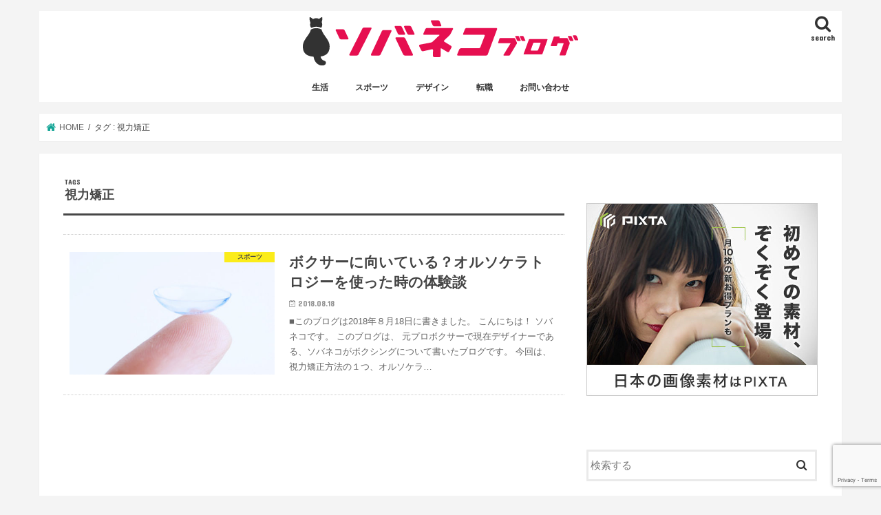

--- FILE ---
content_type: text/html; charset=UTF-8
request_url: https://sobaneko.com/tag/%E8%A6%96%E5%8A%9B%E7%9F%AF%E6%AD%A3
body_size: 13827
content:
<!doctype html>
<html lang="ja">

<head>
<meta charset="utf-8">
<meta http-equiv="X-UA-Compatible" content="IE=edge">
<title>視力矯正 アーカイブ - ソバネコ</title>
<meta name="HandheldFriendly" content="True">
<meta name="MobileOptimized" content="320">
<meta name="viewport" content="width=device-width, initial-scale=1"/>

<link rel="apple-touch-icon" href="https://sobaneko.com/wp-content/uploads/2018/09/favicon_apple.jpg"><link rel="icon" href="https://sobaneko.com/wp-content/uploads/2018/09/favicon_2.jpg">
<link rel="pingback" href="https://sobaneko.com/xmlrpc.php">

<!--[if IE]>
<link rel="shortcut icon" href="https://sobaneko.com/wp-content/uploads/2018/09/favicon_IE.jpg"><![endif]-->



<meta name='robots' content='index, follow, max-image-preview:large, max-snippet:-1, max-video-preview:-1' />
	<style>img:is([sizes="auto" i], [sizes^="auto," i]) { contain-intrinsic-size: 3000px 1500px }</style>
	
	<!-- This site is optimized with the Yoast SEO plugin v25.5 - https://yoast.com/wordpress/plugins/seo/ -->
	<link rel="canonical" href="https://sobaneko.com/tag/視力矯正" />
	<meta property="og:locale" content="ja_JP" />
	<meta property="og:type" content="article" />
	<meta property="og:title" content="視力矯正 アーカイブ - ソバネコ" />
	<meta property="og:url" content="https://sobaneko.com/tag/視力矯正" />
	<meta property="og:site_name" content="ソバネコ" />
	<meta name="twitter:card" content="summary_large_image" />
	<script type="application/ld+json" class="yoast-schema-graph">{"@context":"https://schema.org","@graph":[{"@type":"CollectionPage","@id":"https://sobaneko.com/tag/%e8%a6%96%e5%8a%9b%e7%9f%af%e6%ad%a3","url":"https://sobaneko.com/tag/%e8%a6%96%e5%8a%9b%e7%9f%af%e6%ad%a3","name":"視力矯正 アーカイブ - ソバネコ","isPartOf":{"@id":"https://sobaneko.com/#website"},"primaryImageOfPage":{"@id":"https://sobaneko.com/tag/%e8%a6%96%e5%8a%9b%e7%9f%af%e6%ad%a3#primaryimage"},"image":{"@id":"https://sobaneko.com/tag/%e8%a6%96%e5%8a%9b%e7%9f%af%e6%ad%a3#primaryimage"},"thumbnailUrl":"https://sobaneko.com/wp-content/uploads/2018/08/box_035.jpg","breadcrumb":{"@id":"https://sobaneko.com/tag/%e8%a6%96%e5%8a%9b%e7%9f%af%e6%ad%a3#breadcrumb"},"inLanguage":"ja"},{"@type":"ImageObject","inLanguage":"ja","@id":"https://sobaneko.com/tag/%e8%a6%96%e5%8a%9b%e7%9f%af%e6%ad%a3#primaryimage","url":"https://sobaneko.com/wp-content/uploads/2018/08/box_035.jpg","contentUrl":"https://sobaneko.com/wp-content/uploads/2018/08/box_035.jpg","width":600,"height":400},{"@type":"BreadcrumbList","@id":"https://sobaneko.com/tag/%e8%a6%96%e5%8a%9b%e7%9f%af%e6%ad%a3#breadcrumb","itemListElement":[{"@type":"ListItem","position":1,"name":"ホーム","item":"https://sobaneko.com/"},{"@type":"ListItem","position":2,"name":"視力矯正"}]},{"@type":"WebSite","@id":"https://sobaneko.com/#website","url":"https://sobaneko.com/","name":"ソバネコ","description":"元プロボクサー・現在デザイナーが書くブログ　ボクシングやデザインについて詳しく解説！","potentialAction":[{"@type":"SearchAction","target":{"@type":"EntryPoint","urlTemplate":"https://sobaneko.com/?s={search_term_string}"},"query-input":{"@type":"PropertyValueSpecification","valueRequired":true,"valueName":"search_term_string"}}],"inLanguage":"ja"}]}</script>
	<!-- / Yoast SEO plugin. -->


<link rel='dns-prefetch' href='//ajax.googleapis.com' />
<link rel='dns-prefetch' href='//www.googletagmanager.com' />
<link rel='dns-prefetch' href='//fonts.googleapis.com' />
<link rel='dns-prefetch' href='//maxcdn.bootstrapcdn.com' />
<link rel="alternate" type="application/rss+xml" title="ソバネコ &raquo; フィード" href="https://sobaneko.com/feed" />
<link rel="alternate" type="application/rss+xml" title="ソバネコ &raquo; コメントフィード" href="https://sobaneko.com/comments/feed" />
<link rel="alternate" type="application/rss+xml" title="ソバネコ &raquo; 視力矯正 タグのフィード" href="https://sobaneko.com/tag/%e8%a6%96%e5%8a%9b%e7%9f%af%e6%ad%a3/feed" />
<script type="text/javascript">
/* <![CDATA[ */
window._wpemojiSettings = {"baseUrl":"https:\/\/s.w.org\/images\/core\/emoji\/16.0.1\/72x72\/","ext":".png","svgUrl":"https:\/\/s.w.org\/images\/core\/emoji\/16.0.1\/svg\/","svgExt":".svg","source":{"concatemoji":"https:\/\/sobaneko.com\/wp-includes\/js\/wp-emoji-release.min.js"}};
/*! This file is auto-generated */
!function(s,n){var o,i,e;function c(e){try{var t={supportTests:e,timestamp:(new Date).valueOf()};sessionStorage.setItem(o,JSON.stringify(t))}catch(e){}}function p(e,t,n){e.clearRect(0,0,e.canvas.width,e.canvas.height),e.fillText(t,0,0);var t=new Uint32Array(e.getImageData(0,0,e.canvas.width,e.canvas.height).data),a=(e.clearRect(0,0,e.canvas.width,e.canvas.height),e.fillText(n,0,0),new Uint32Array(e.getImageData(0,0,e.canvas.width,e.canvas.height).data));return t.every(function(e,t){return e===a[t]})}function u(e,t){e.clearRect(0,0,e.canvas.width,e.canvas.height),e.fillText(t,0,0);for(var n=e.getImageData(16,16,1,1),a=0;a<n.data.length;a++)if(0!==n.data[a])return!1;return!0}function f(e,t,n,a){switch(t){case"flag":return n(e,"\ud83c\udff3\ufe0f\u200d\u26a7\ufe0f","\ud83c\udff3\ufe0f\u200b\u26a7\ufe0f")?!1:!n(e,"\ud83c\udde8\ud83c\uddf6","\ud83c\udde8\u200b\ud83c\uddf6")&&!n(e,"\ud83c\udff4\udb40\udc67\udb40\udc62\udb40\udc65\udb40\udc6e\udb40\udc67\udb40\udc7f","\ud83c\udff4\u200b\udb40\udc67\u200b\udb40\udc62\u200b\udb40\udc65\u200b\udb40\udc6e\u200b\udb40\udc67\u200b\udb40\udc7f");case"emoji":return!a(e,"\ud83e\udedf")}return!1}function g(e,t,n,a){var r="undefined"!=typeof WorkerGlobalScope&&self instanceof WorkerGlobalScope?new OffscreenCanvas(300,150):s.createElement("canvas"),o=r.getContext("2d",{willReadFrequently:!0}),i=(o.textBaseline="top",o.font="600 32px Arial",{});return e.forEach(function(e){i[e]=t(o,e,n,a)}),i}function t(e){var t=s.createElement("script");t.src=e,t.defer=!0,s.head.appendChild(t)}"undefined"!=typeof Promise&&(o="wpEmojiSettingsSupports",i=["flag","emoji"],n.supports={everything:!0,everythingExceptFlag:!0},e=new Promise(function(e){s.addEventListener("DOMContentLoaded",e,{once:!0})}),new Promise(function(t){var n=function(){try{var e=JSON.parse(sessionStorage.getItem(o));if("object"==typeof e&&"number"==typeof e.timestamp&&(new Date).valueOf()<e.timestamp+604800&&"object"==typeof e.supportTests)return e.supportTests}catch(e){}return null}();if(!n){if("undefined"!=typeof Worker&&"undefined"!=typeof OffscreenCanvas&&"undefined"!=typeof URL&&URL.createObjectURL&&"undefined"!=typeof Blob)try{var e="postMessage("+g.toString()+"("+[JSON.stringify(i),f.toString(),p.toString(),u.toString()].join(",")+"));",a=new Blob([e],{type:"text/javascript"}),r=new Worker(URL.createObjectURL(a),{name:"wpTestEmojiSupports"});return void(r.onmessage=function(e){c(n=e.data),r.terminate(),t(n)})}catch(e){}c(n=g(i,f,p,u))}t(n)}).then(function(e){for(var t in e)n.supports[t]=e[t],n.supports.everything=n.supports.everything&&n.supports[t],"flag"!==t&&(n.supports.everythingExceptFlag=n.supports.everythingExceptFlag&&n.supports[t]);n.supports.everythingExceptFlag=n.supports.everythingExceptFlag&&!n.supports.flag,n.DOMReady=!1,n.readyCallback=function(){n.DOMReady=!0}}).then(function(){return e}).then(function(){var e;n.supports.everything||(n.readyCallback(),(e=n.source||{}).concatemoji?t(e.concatemoji):e.wpemoji&&e.twemoji&&(t(e.twemoji),t(e.wpemoji)))}))}((window,document),window._wpemojiSettings);
/* ]]> */
</script>
<style id='wp-emoji-styles-inline-css' type='text/css'>

	img.wp-smiley, img.emoji {
		display: inline !important;
		border: none !important;
		box-shadow: none !important;
		height: 1em !important;
		width: 1em !important;
		margin: 0 0.07em !important;
		vertical-align: -0.1em !important;
		background: none !important;
		padding: 0 !important;
	}
</style>
<link rel='stylesheet' id='wp-block-library-css' href='https://sobaneko.com/wp-includes/css/dist/block-library/style.min.css' type='text/css' media='all' />
<style id='classic-theme-styles-inline-css' type='text/css'>
/*! This file is auto-generated */
.wp-block-button__link{color:#fff;background-color:#32373c;border-radius:9999px;box-shadow:none;text-decoration:none;padding:calc(.667em + 2px) calc(1.333em + 2px);font-size:1.125em}.wp-block-file__button{background:#32373c;color:#fff;text-decoration:none}
</style>
<style id='rinkerg-gutenberg-rinker-style-inline-css' type='text/css'>
.wp-block-create-block-block{background-color:#21759b;color:#fff;padding:2px}

</style>
<style id='global-styles-inline-css' type='text/css'>
:root{--wp--preset--aspect-ratio--square: 1;--wp--preset--aspect-ratio--4-3: 4/3;--wp--preset--aspect-ratio--3-4: 3/4;--wp--preset--aspect-ratio--3-2: 3/2;--wp--preset--aspect-ratio--2-3: 2/3;--wp--preset--aspect-ratio--16-9: 16/9;--wp--preset--aspect-ratio--9-16: 9/16;--wp--preset--color--black: #000000;--wp--preset--color--cyan-bluish-gray: #abb8c3;--wp--preset--color--white: #ffffff;--wp--preset--color--pale-pink: #f78da7;--wp--preset--color--vivid-red: #cf2e2e;--wp--preset--color--luminous-vivid-orange: #ff6900;--wp--preset--color--luminous-vivid-amber: #fcb900;--wp--preset--color--light-green-cyan: #7bdcb5;--wp--preset--color--vivid-green-cyan: #00d084;--wp--preset--color--pale-cyan-blue: #8ed1fc;--wp--preset--color--vivid-cyan-blue: #0693e3;--wp--preset--color--vivid-purple: #9b51e0;--wp--preset--gradient--vivid-cyan-blue-to-vivid-purple: linear-gradient(135deg,rgba(6,147,227,1) 0%,rgb(155,81,224) 100%);--wp--preset--gradient--light-green-cyan-to-vivid-green-cyan: linear-gradient(135deg,rgb(122,220,180) 0%,rgb(0,208,130) 100%);--wp--preset--gradient--luminous-vivid-amber-to-luminous-vivid-orange: linear-gradient(135deg,rgba(252,185,0,1) 0%,rgba(255,105,0,1) 100%);--wp--preset--gradient--luminous-vivid-orange-to-vivid-red: linear-gradient(135deg,rgba(255,105,0,1) 0%,rgb(207,46,46) 100%);--wp--preset--gradient--very-light-gray-to-cyan-bluish-gray: linear-gradient(135deg,rgb(238,238,238) 0%,rgb(169,184,195) 100%);--wp--preset--gradient--cool-to-warm-spectrum: linear-gradient(135deg,rgb(74,234,220) 0%,rgb(151,120,209) 20%,rgb(207,42,186) 40%,rgb(238,44,130) 60%,rgb(251,105,98) 80%,rgb(254,248,76) 100%);--wp--preset--gradient--blush-light-purple: linear-gradient(135deg,rgb(255,206,236) 0%,rgb(152,150,240) 100%);--wp--preset--gradient--blush-bordeaux: linear-gradient(135deg,rgb(254,205,165) 0%,rgb(254,45,45) 50%,rgb(107,0,62) 100%);--wp--preset--gradient--luminous-dusk: linear-gradient(135deg,rgb(255,203,112) 0%,rgb(199,81,192) 50%,rgb(65,88,208) 100%);--wp--preset--gradient--pale-ocean: linear-gradient(135deg,rgb(255,245,203) 0%,rgb(182,227,212) 50%,rgb(51,167,181) 100%);--wp--preset--gradient--electric-grass: linear-gradient(135deg,rgb(202,248,128) 0%,rgb(113,206,126) 100%);--wp--preset--gradient--midnight: linear-gradient(135deg,rgb(2,3,129) 0%,rgb(40,116,252) 100%);--wp--preset--font-size--small: 13px;--wp--preset--font-size--medium: 20px;--wp--preset--font-size--large: 36px;--wp--preset--font-size--x-large: 42px;--wp--preset--spacing--20: 0.44rem;--wp--preset--spacing--30: 0.67rem;--wp--preset--spacing--40: 1rem;--wp--preset--spacing--50: 1.5rem;--wp--preset--spacing--60: 2.25rem;--wp--preset--spacing--70: 3.38rem;--wp--preset--spacing--80: 5.06rem;--wp--preset--shadow--natural: 6px 6px 9px rgba(0, 0, 0, 0.2);--wp--preset--shadow--deep: 12px 12px 50px rgba(0, 0, 0, 0.4);--wp--preset--shadow--sharp: 6px 6px 0px rgba(0, 0, 0, 0.2);--wp--preset--shadow--outlined: 6px 6px 0px -3px rgba(255, 255, 255, 1), 6px 6px rgba(0, 0, 0, 1);--wp--preset--shadow--crisp: 6px 6px 0px rgba(0, 0, 0, 1);}:where(.is-layout-flex){gap: 0.5em;}:where(.is-layout-grid){gap: 0.5em;}body .is-layout-flex{display: flex;}.is-layout-flex{flex-wrap: wrap;align-items: center;}.is-layout-flex > :is(*, div){margin: 0;}body .is-layout-grid{display: grid;}.is-layout-grid > :is(*, div){margin: 0;}:where(.wp-block-columns.is-layout-flex){gap: 2em;}:where(.wp-block-columns.is-layout-grid){gap: 2em;}:where(.wp-block-post-template.is-layout-flex){gap: 1.25em;}:where(.wp-block-post-template.is-layout-grid){gap: 1.25em;}.has-black-color{color: var(--wp--preset--color--black) !important;}.has-cyan-bluish-gray-color{color: var(--wp--preset--color--cyan-bluish-gray) !important;}.has-white-color{color: var(--wp--preset--color--white) !important;}.has-pale-pink-color{color: var(--wp--preset--color--pale-pink) !important;}.has-vivid-red-color{color: var(--wp--preset--color--vivid-red) !important;}.has-luminous-vivid-orange-color{color: var(--wp--preset--color--luminous-vivid-orange) !important;}.has-luminous-vivid-amber-color{color: var(--wp--preset--color--luminous-vivid-amber) !important;}.has-light-green-cyan-color{color: var(--wp--preset--color--light-green-cyan) !important;}.has-vivid-green-cyan-color{color: var(--wp--preset--color--vivid-green-cyan) !important;}.has-pale-cyan-blue-color{color: var(--wp--preset--color--pale-cyan-blue) !important;}.has-vivid-cyan-blue-color{color: var(--wp--preset--color--vivid-cyan-blue) !important;}.has-vivid-purple-color{color: var(--wp--preset--color--vivid-purple) !important;}.has-black-background-color{background-color: var(--wp--preset--color--black) !important;}.has-cyan-bluish-gray-background-color{background-color: var(--wp--preset--color--cyan-bluish-gray) !important;}.has-white-background-color{background-color: var(--wp--preset--color--white) !important;}.has-pale-pink-background-color{background-color: var(--wp--preset--color--pale-pink) !important;}.has-vivid-red-background-color{background-color: var(--wp--preset--color--vivid-red) !important;}.has-luminous-vivid-orange-background-color{background-color: var(--wp--preset--color--luminous-vivid-orange) !important;}.has-luminous-vivid-amber-background-color{background-color: var(--wp--preset--color--luminous-vivid-amber) !important;}.has-light-green-cyan-background-color{background-color: var(--wp--preset--color--light-green-cyan) !important;}.has-vivid-green-cyan-background-color{background-color: var(--wp--preset--color--vivid-green-cyan) !important;}.has-pale-cyan-blue-background-color{background-color: var(--wp--preset--color--pale-cyan-blue) !important;}.has-vivid-cyan-blue-background-color{background-color: var(--wp--preset--color--vivid-cyan-blue) !important;}.has-vivid-purple-background-color{background-color: var(--wp--preset--color--vivid-purple) !important;}.has-black-border-color{border-color: var(--wp--preset--color--black) !important;}.has-cyan-bluish-gray-border-color{border-color: var(--wp--preset--color--cyan-bluish-gray) !important;}.has-white-border-color{border-color: var(--wp--preset--color--white) !important;}.has-pale-pink-border-color{border-color: var(--wp--preset--color--pale-pink) !important;}.has-vivid-red-border-color{border-color: var(--wp--preset--color--vivid-red) !important;}.has-luminous-vivid-orange-border-color{border-color: var(--wp--preset--color--luminous-vivid-orange) !important;}.has-luminous-vivid-amber-border-color{border-color: var(--wp--preset--color--luminous-vivid-amber) !important;}.has-light-green-cyan-border-color{border-color: var(--wp--preset--color--light-green-cyan) !important;}.has-vivid-green-cyan-border-color{border-color: var(--wp--preset--color--vivid-green-cyan) !important;}.has-pale-cyan-blue-border-color{border-color: var(--wp--preset--color--pale-cyan-blue) !important;}.has-vivid-cyan-blue-border-color{border-color: var(--wp--preset--color--vivid-cyan-blue) !important;}.has-vivid-purple-border-color{border-color: var(--wp--preset--color--vivid-purple) !important;}.has-vivid-cyan-blue-to-vivid-purple-gradient-background{background: var(--wp--preset--gradient--vivid-cyan-blue-to-vivid-purple) !important;}.has-light-green-cyan-to-vivid-green-cyan-gradient-background{background: var(--wp--preset--gradient--light-green-cyan-to-vivid-green-cyan) !important;}.has-luminous-vivid-amber-to-luminous-vivid-orange-gradient-background{background: var(--wp--preset--gradient--luminous-vivid-amber-to-luminous-vivid-orange) !important;}.has-luminous-vivid-orange-to-vivid-red-gradient-background{background: var(--wp--preset--gradient--luminous-vivid-orange-to-vivid-red) !important;}.has-very-light-gray-to-cyan-bluish-gray-gradient-background{background: var(--wp--preset--gradient--very-light-gray-to-cyan-bluish-gray) !important;}.has-cool-to-warm-spectrum-gradient-background{background: var(--wp--preset--gradient--cool-to-warm-spectrum) !important;}.has-blush-light-purple-gradient-background{background: var(--wp--preset--gradient--blush-light-purple) !important;}.has-blush-bordeaux-gradient-background{background: var(--wp--preset--gradient--blush-bordeaux) !important;}.has-luminous-dusk-gradient-background{background: var(--wp--preset--gradient--luminous-dusk) !important;}.has-pale-ocean-gradient-background{background: var(--wp--preset--gradient--pale-ocean) !important;}.has-electric-grass-gradient-background{background: var(--wp--preset--gradient--electric-grass) !important;}.has-midnight-gradient-background{background: var(--wp--preset--gradient--midnight) !important;}.has-small-font-size{font-size: var(--wp--preset--font-size--small) !important;}.has-medium-font-size{font-size: var(--wp--preset--font-size--medium) !important;}.has-large-font-size{font-size: var(--wp--preset--font-size--large) !important;}.has-x-large-font-size{font-size: var(--wp--preset--font-size--x-large) !important;}
:where(.wp-block-post-template.is-layout-flex){gap: 1.25em;}:where(.wp-block-post-template.is-layout-grid){gap: 1.25em;}
:where(.wp-block-columns.is-layout-flex){gap: 2em;}:where(.wp-block-columns.is-layout-grid){gap: 2em;}
:root :where(.wp-block-pullquote){font-size: 1.5em;line-height: 1.6;}
</style>
<link rel='stylesheet' id='contact-form-7-css' href='https://sobaneko.com/wp-content/plugins/contact-form-7/includes/css/styles.css' type='text/css' media='all' />
<link rel='stylesheet' id='toc-screen-css' href='https://sobaneko.com/wp-content/plugins/table-of-contents-plus/screen.min.css' type='text/css' media='all' />
<link rel='stylesheet' id='yyi_rinker_stylesheet-css' href='https://sobaneko.com/wp-content/plugins/yyi-rinker/css/style.css?v=1.11.1' type='text/css' media='all' />
<link rel='stylesheet' id='style-css' href='https://sobaneko.com/wp-content/themes/jstork/style.css' type='text/css' media='all' />
<link rel='stylesheet' id='slick-css' href='https://sobaneko.com/wp-content/themes/jstork/library/css/slick.css' type='text/css' media='all' />
<link rel='stylesheet' id='shortcode-css' href='https://sobaneko.com/wp-content/themes/jstork/library/css/shortcode.css' type='text/css' media='all' />
<link rel='stylesheet' id='gf_Concert-css' href='//fonts.googleapis.com/css?family=Concert+One' type='text/css' media='all' />
<link rel='stylesheet' id='gf_Lato-css' href='//fonts.googleapis.com/css?family=Lato' type='text/css' media='all' />
<link rel='stylesheet' id='fontawesome-css' href='//maxcdn.bootstrapcdn.com/font-awesome/4.7.0/css/font-awesome.min.css' type='text/css' media='all' />
<link rel='stylesheet' id='remodal-css' href='https://sobaneko.com/wp-content/themes/jstork/library/css/remodal.css' type='text/css' media='all' />
<link rel='stylesheet' id='animate-css' href='https://sobaneko.com/wp-content/themes/jstork/library/css/animate.min.css' type='text/css' media='all' />
<script type="text/javascript" src="//ajax.googleapis.com/ajax/libs/jquery/1.12.4/jquery.min.js" id="jquery-js"></script>
<script type="text/javascript" src="https://sobaneko.com/wp-content/plugins/yyi-rinker/js/event-tracking.js?v=1.11.1" id="yyi_rinker_event_tracking_script-js"></script>

<!-- Site Kit によって追加された Google タグ（gtag.js）スニペット -->

<!-- Google アナリティクス スニペット (Site Kit が追加) -->
<script type="text/javascript" src="https://www.googletagmanager.com/gtag/js?id=G-PBMNWZQR3S" id="google_gtagjs-js" async></script>
<script type="text/javascript" id="google_gtagjs-js-after">
/* <![CDATA[ */
window.dataLayer = window.dataLayer || [];function gtag(){dataLayer.push(arguments);}
gtag("set","linker",{"domains":["sobaneko.com"]});
gtag("js", new Date());
gtag("set", "developer_id.dZTNiMT", true);
gtag("config", "G-PBMNWZQR3S");
/* ]]> */
</script>

<!-- Site Kit によって追加された終了 Google タグ（gtag.js）スニペット -->
<link rel="https://api.w.org/" href="https://sobaneko.com/wp-json/" /><link rel="alternate" title="JSON" type="application/json" href="https://sobaneko.com/wp-json/wp/v2/tags/97" /><link rel="EditURI" type="application/rsd+xml" title="RSD" href="https://sobaneko.com/xmlrpc.php?rsd" />

<meta name="generator" content="Site Kit by Google 1.157.0" /><style>
.yyi-rinker-images {
    display: flex;
    justify-content: center;
    align-items: center;
    position: relative;

}
div.yyi-rinker-image img.yyi-rinker-main-img.hidden {
    display: none;
}

.yyi-rinker-images-arrow {
    cursor: pointer;
    position: absolute;
    top: 50%;
    display: block;
    margin-top: -11px;
    opacity: 0.6;
    width: 22px;
}

.yyi-rinker-images-arrow-left{
    left: -10px;
}
.yyi-rinker-images-arrow-right{
    right: -10px;
}

.yyi-rinker-images-arrow-left.hidden {
    display: none;
}

.yyi-rinker-images-arrow-right.hidden {
    display: none;
}
div.yyi-rinker-contents.yyi-rinker-design-tate  div.yyi-rinker-box{
    flex-direction: column;
}

div.yyi-rinker-contents.yyi-rinker-design-slim div.yyi-rinker-box .yyi-rinker-links {
    flex-direction: column;
}

div.yyi-rinker-contents.yyi-rinker-design-slim div.yyi-rinker-info {
    width: 100%;
}

div.yyi-rinker-contents.yyi-rinker-design-slim .yyi-rinker-title {
    text-align: center;
}

div.yyi-rinker-contents.yyi-rinker-design-slim .yyi-rinker-links {
    text-align: center;
}
div.yyi-rinker-contents.yyi-rinker-design-slim .yyi-rinker-image {
    margin: auto;
}

div.yyi-rinker-contents.yyi-rinker-design-slim div.yyi-rinker-info ul.yyi-rinker-links li {
	align-self: stretch;
}
div.yyi-rinker-contents.yyi-rinker-design-slim div.yyi-rinker-box div.yyi-rinker-info {
	padding: 0;
}
div.yyi-rinker-contents.yyi-rinker-design-slim div.yyi-rinker-box {
	flex-direction: column;
	padding: 14px 5px 0;
}

.yyi-rinker-design-slim div.yyi-rinker-box div.yyi-rinker-info {
	text-align: center;
}

.yyi-rinker-design-slim div.price-box span.price {
	display: block;
}

div.yyi-rinker-contents.yyi-rinker-design-slim div.yyi-rinker-info div.yyi-rinker-title a{
	font-size:16px;
}

div.yyi-rinker-contents.yyi-rinker-design-slim ul.yyi-rinker-links li.amazonkindlelink:before,  div.yyi-rinker-contents.yyi-rinker-design-slim ul.yyi-rinker-links li.amazonlink:before,  div.yyi-rinker-contents.yyi-rinker-design-slim ul.yyi-rinker-links li.rakutenlink:before, div.yyi-rinker-contents.yyi-rinker-design-slim ul.yyi-rinker-links li.yahoolink:before, div.yyi-rinker-contents.yyi-rinker-design-slim ul.yyi-rinker-links li.mercarilink:before {
	font-size:12px;
}

div.yyi-rinker-contents.yyi-rinker-design-slim ul.yyi-rinker-links li a {
	font-size: 13px;
}
.entry-content ul.yyi-rinker-links li {
	padding: 0;
}

div.yyi-rinker-contents .yyi-rinker-attention.attention_desing_right_ribbon {
    width: 89px;
    height: 91px;
    position: absolute;
    top: -1px;
    right: -1px;
    left: auto;
    overflow: hidden;
}

div.yyi-rinker-contents .yyi-rinker-attention.attention_desing_right_ribbon span {
    display: inline-block;
    width: 146px;
    position: absolute;
    padding: 4px 0;
    left: -13px;
    top: 12px;
    text-align: center;
    font-size: 12px;
    line-height: 24px;
    -webkit-transform: rotate(45deg);
    transform: rotate(45deg);
    box-shadow: 0 1px 3px rgba(0, 0, 0, 0.2);
}

div.yyi-rinker-contents .yyi-rinker-attention.attention_desing_right_ribbon {
    background: none;
}
.yyi-rinker-attention.attention_desing_right_ribbon .yyi-rinker-attention-after,
.yyi-rinker-attention.attention_desing_right_ribbon .yyi-rinker-attention-before{
display:none;
}
div.yyi-rinker-use-right_ribbon div.yyi-rinker-title {
    margin-right: 2rem;
}

				</style><style type="text/css">
body{color: #474747;}
a, #breadcrumb li.bc_homelink a::before, .authorbox .author_sns li a::before{color: #14a596;}
a:hover{color: #e58ea8;}
.article-footer .post-categories li a,.article-footer .tags a,.accordionBtn{  background: #14a596;  border-color: #14a596;}
.article-footer .tags a{color:#14a596; background: none;}
.article-footer .post-categories li a:hover,.article-footer .tags a:hover,.accordionBtn.active{ background:#e58ea8;  border-color:#e58ea8;}
input[type="text"],input[type="password"],input[type="datetime"],input[type="datetime-local"],input[type="date"],input[type="month"],input[type="time"],input[type="week"],input[type="number"],input[type="email"],input[type="url"],input[type="search"],input[type="tel"],input[type="color"],select,textarea,.field { background-color: #ffffff;}
.header{color: #0a0101;}
.bgfull .header,.header.bg,.header #inner-header,.menu-sp{background: #ffffff;}
#logo a{color: #dd3333;}
#g_nav .nav li a,.nav_btn,.menu-sp a,.menu-sp a,.menu-sp > ul:after{color: #323232;}
#logo a:hover,#g_nav .nav li a:hover,.nav_btn:hover{color:#323232;}
@media only screen and (min-width: 768px) {
.nav > li > a:after{background: #323232;}
.nav ul {background: #323232;}
#g_nav .nav li ul.sub-menu li a{color: #f9f9f9;}
}
@media only screen and (max-width: 1165px) {
.site_description{background: #ffffff; color: #0a0101;}
}
#inner-content, #breadcrumb, .entry-content blockquote:before, .entry-content blockquote:after{background: #ffffff}
.top-post-list .post-list:before{background: #14a596;}
.widget li a:after{color: #14a596;}
.entry-content h2,.widgettitle,.accordion::before{background: #e60f50; color: #ffffff;}
.entry-content h3{border-color: #e60f50;}
.h_boader .entry-content h2{border-color: #e60f50; color: #474747;}
.h_balloon .entry-content h2:after{border-top-color: #e60f50;}
.entry-content ul li:before{ background: #e60f50;}
.entry-content ol li:before{ background: #e60f50;}
.post-list-card .post-list .eyecatch .cat-name,.top-post-list .post-list .eyecatch .cat-name,.byline .cat-name,.single .authorbox .author-newpost li .cat-name,.related-box li .cat-name,.carouselwrap .cat-name,.eyecatch .cat-name{background: #fceb00; color:  #323232;}
ul.wpp-list li a:before{background: #e60f50; color: #ffffff;}
.readmore a{border:1px solid #14a596;color:#14a596;}
.readmore a:hover{background:#14a596;color:#fff;}
.btn-wrap a{background: #14a596;border: 1px solid #14a596;}
.btn-wrap a:hover{background: #e58ea8;border-color: #e58ea8;}
.btn-wrap.simple a{border:1px solid #14a596;color:#14a596;}
.btn-wrap.simple a:hover{background:#14a596;}
.blue-btn, .comment-reply-link, #submit { background-color: #14a596; }
.blue-btn:hover, .comment-reply-link:hover, #submit:hover, .blue-btn:focus, .comment-reply-link:focus, #submit:focus {background-color: #e58ea8; }
#sidebar1{color: #ffffff;}
.widget:not(.widget_text) a{color:#323232;}
.widget:not(.widget_text) a:hover{color:#999999;}
.bgfull #footer-top,#footer-top .inner,.cta-inner{background-color: #323232; color: #f9f9f9;}
.footer a,#footer-top a{color: #f9f9f9;}
#footer-top .widgettitle{color: #f9f9f9;}
.bgfull .footer,.footer.bg,.footer .inner {background-color: #323232;color: #f9f9f9;}
.footer-links li a:before{ color: #ffffff;}
.pagination a, .pagination span,.page-links a{border-color: #14a596; color: #14a596;}
.pagination .current,.pagination .current:hover,.page-links ul > li > span{background-color: #14a596; border-color: #14a596;}
.pagination a:hover, .pagination a:focus,.page-links a:hover, .page-links a:focus{background-color: #14a596; color: #fff;}
</style>
<style type="text/css" id="custom-background-css">
body.custom-background { background-color: #f4f4f4; }
</style>
	
<!-- Google タグ マネージャー スニペット (Site Kit が追加) -->
<script type="text/javascript">
/* <![CDATA[ */

			( function( w, d, s, l, i ) {
				w[l] = w[l] || [];
				w[l].push( {'gtm.start': new Date().getTime(), event: 'gtm.js'} );
				var f = d.getElementsByTagName( s )[0],
					j = d.createElement( s ), dl = l != 'dataLayer' ? '&l=' + l : '';
				j.async = true;
				j.src = 'https://www.googletagmanager.com/gtm.js?id=' + i + dl;
				f.parentNode.insertBefore( j, f );
			} )( window, document, 'script', 'dataLayer', 'GTM-NNGF4DS' );
			
/* ]]> */
</script>

<!-- (ここまで) Google タグ マネージャー スニペット (Site Kit が追加) -->
<link rel="icon" href="https://sobaneko.com/wp-content/uploads/2018/09/cropped-site_icon2-2-32x32.jpg" sizes="32x32" />
<link rel="icon" href="https://sobaneko.com/wp-content/uploads/2018/09/cropped-site_icon2-2-192x192.jpg" sizes="192x192" />
<link rel="apple-touch-icon" href="https://sobaneko.com/wp-content/uploads/2018/09/cropped-site_icon2-2-180x180.jpg" />
<meta name="msapplication-TileImage" content="https://sobaneko.com/wp-content/uploads/2018/09/cropped-site_icon2-2-270x270.jpg" />
		<style type="text/css" id="wp-custom-css">
			
.entry-content h2{border-bottom: 2px solid; border-radius: 0 !important; background: transparent !important; box-shadow: none; color: #E60F50;}
.entry-content h3 {padding: 0.25em 0.5em; color: #E60F50; background: transparent; border-left: solid 5px #E60F50; font-size: 18px}

.box3 {
    padding: 1em 1em;
    margin: 2em 0;
    color: #2c2c2f;
    background: #fff3f3;/*背景色*/
    border-radius: 8px;/*角の丸み*/
}

.box3 p {
    margin: 0; 
    padding: 0;
}

.entry-content .emphasize-link {
position: relative;
margin: 72px 0 72px;
padding: 16px 10px;
border: 2px solid #e60f50;
background-color: #fff;
}

entry-content .emphasize-link p:last-child {
margin-bottom: 0;
}

.entry-content .emphasize-link::before {
position: absolute;
bottom: 100%;
left: -2px;
padding: 2px 6px;
content: "あわせて読みたい";
background-color: #e60f50;
color: #fff;
font-weight: bold;
}

.square_btn{
    display: inline-block;
    padding: 0.5em 1em;
    text-decoration: none;
    background: #E60F50;/*ボタン色*/
    color: #FFF;
    border-bottom: solid 4px #B10031;
    border-radius: 3px;
}

.square_btn:active {/*ボタンを押したとき*/
    -ms-transform: translateY(4px);
    -webkit-transform: translateY(4px);
    transform: translateY(4px);/*下に動く*/
    box-shadow: 0px 0px 1px rgba(0, 0, 0, 0.2);/*影を小さく*/
    border-bottom: none;
}		</style>
		</head>

<body class="archive tag tag-97 custom-background wp-theme-jstork bg  h_default sidebarright date_on">

			<!-- Google タグ マネージャー (noscript) スニペット (Site Kit が追加) -->
		<noscript>
			<iframe src="https://www.googletagmanager.com/ns.html?id=GTM-NNGF4DS" height="0" width="0" style="display:none;visibility:hidden"></iframe>
		</noscript>
		<!-- (ここまで) Google タグ マネージャー (noscript) スニペット (Site Kit が追加) -->
		<div id="container">

<header class="header animated fadeIn headercenter" role="banner">
<div id="inner-header" class="wrap cf">
<div id="logo" class="gf fs_m">
<p class="h1 img"><a href="https://sobaneko.com"><img src="https://sobaneko.com/wp-content/uploads/2018/09/sobaneko_logo_new.png" alt="ソバネコ"></a></p>
</div>

<a href="#searchbox" data-remodal-target="searchbox" class="nav_btn search_btn"><span class="text gf">search</span></a>

<nav id="g_nav" role="navigation">
<ul id="menu-pc%e7%94%a8%e3%83%a1%e3%83%8b%e3%83%a5%e3%83%bc" class="nav top-nav cf"><li id="menu-item-6519" class="menu-item menu-item-type-post_type menu-item-object-page menu-item-6519"><a href="https://sobaneko.com/life">生活</a></li>
<li id="menu-item-1515" class="menu-item menu-item-type-post_type menu-item-object-page menu-item-has-children menu-item-1515"><a href="https://sobaneko.com/sports">スポーツ</a>
<ul class="sub-menu">
	<li id="menu-item-1520" class="menu-item menu-item-type-taxonomy menu-item-object-category menu-item-1520"><a href="https://sobaneko.com/./sports/boxing">ボクシング</a></li>
</ul>
</li>
<li id="menu-item-1518" class="menu-item menu-item-type-post_type menu-item-object-page menu-item-has-children menu-item-1518"><a href="https://sobaneko.com/design">デザイン</a>
<ul class="sub-menu">
	<li id="menu-item-1693" class="menu-item menu-item-type-taxonomy menu-item-object-category menu-item-1693"><a href="https://sobaneko.com/./design/wordpress">ワードプレス</a></li>
	<li id="menu-item-5485" class="menu-item menu-item-type-taxonomy menu-item-object-category menu-item-5485"><a href="https://sobaneko.com/./design/photo-material">写真素材</a></li>
	<li id="menu-item-6259" class="menu-item menu-item-type-post_type menu-item-object-page menu-item-6259"><a href="https://sobaneko.com/design/design-related">デザイン関連</a></li>
</ul>
</li>
<li id="menu-item-3573" class="menu-item menu-item-type-post_type menu-item-object-page menu-item-has-children menu-item-3573"><a href="https://sobaneko.com/change-of-occupation">転職</a>
<ul class="sub-menu">
	<li id="menu-item-1517" class="menu-item menu-item-type-post_type menu-item-object-page menu-item-1517"><a href="https://sobaneko.com/myprofile">書いてる人</a></li>
</ul>
</li>
<li id="menu-item-1650" class="menu-item menu-item-type-post_type menu-item-object-post menu-item-1650"><a href="https://sobaneko.com/contact/contact_form.html">お問い合わせ</a></li>
</ul></nav>

<a href="#spnavi" data-remodal-target="spnavi" class="nav_btn"><span class="text gf">menu</span></a>



</div>
</header>


<div class="remodal" data-remodal-id="spnavi" data-remodal-options="hashTracking:false">
<button data-remodal-action="close" class="remodal-close"><span class="text gf">CLOSE</span></button>
<ul id="menu-pc%e7%94%a8%e3%83%a1%e3%83%8b%e3%83%a5%e3%83%bc-1" class="sp_g_nav nav top-nav cf"><li class="menu-item menu-item-type-post_type menu-item-object-page menu-item-6519"><a href="https://sobaneko.com/life">生活</a></li>
<li class="menu-item menu-item-type-post_type menu-item-object-page menu-item-has-children menu-item-1515"><a href="https://sobaneko.com/sports">スポーツ</a>
<ul class="sub-menu">
	<li class="menu-item menu-item-type-taxonomy menu-item-object-category menu-item-1520"><a href="https://sobaneko.com/./sports/boxing">ボクシング</a></li>
</ul>
</li>
<li class="menu-item menu-item-type-post_type menu-item-object-page menu-item-has-children menu-item-1518"><a href="https://sobaneko.com/design">デザイン</a>
<ul class="sub-menu">
	<li class="menu-item menu-item-type-taxonomy menu-item-object-category menu-item-1693"><a href="https://sobaneko.com/./design/wordpress">ワードプレス</a></li>
	<li class="menu-item menu-item-type-taxonomy menu-item-object-category menu-item-5485"><a href="https://sobaneko.com/./design/photo-material">写真素材</a></li>
	<li class="menu-item menu-item-type-post_type menu-item-object-page menu-item-6259"><a href="https://sobaneko.com/design/design-related">デザイン関連</a></li>
</ul>
</li>
<li class="menu-item menu-item-type-post_type menu-item-object-page menu-item-has-children menu-item-3573"><a href="https://sobaneko.com/change-of-occupation">転職</a>
<ul class="sub-menu">
	<li class="menu-item menu-item-type-post_type menu-item-object-page menu-item-1517"><a href="https://sobaneko.com/myprofile">書いてる人</a></li>
</ul>
</li>
<li class="menu-item menu-item-type-post_type menu-item-object-post menu-item-1650"><a href="https://sobaneko.com/contact/contact_form.html">お問い合わせ</a></li>
</ul><button data-remodal-action="close" class="remodal-close"><span class="text gf">CLOSE</span></button>
</div>




<div class="remodal searchbox" data-remodal-id="searchbox" data-remodal-options="hashTracking:false">
<div class="search cf"><dl><dt>キーワードで記事を検索</dt><dd><form role="search" method="get" id="searchform" class="searchform cf" action="https://sobaneko.com/" >
		<input type="search" placeholder="検索する" value="" name="s" id="s" />
		<button type="submit" id="searchsubmit" ><i class="fa fa-search"></i></button>
		</form></dd></dl></div>
<button data-remodal-action="close" class="remodal-close"><span class="text gf">CLOSE</span></button>
</div>






<div id="breadcrumb" class="breadcrumb inner wrap cf"><ul itemscope itemtype="http://schema.org/BreadcrumbList"><li itemprop="itemListElement" itemscope itemtype="http://schema.org/ListItem" class="bc_homelink"><a itemprop="item" href="https://sobaneko.com/"><span itemprop="name"> HOME</span></a><meta itemprop="position" content="1" /></li><li itemprop="itemListElement" itemscope itemtype="http://schema.org/ListItem"><span itemprop="name">タグ : 視力矯正</span><meta itemprop="position" content="2" /></li></ul></div><div id="content">
<div id="inner-content" class="wrap cf">
<main id="main" class="m-all t-all d-5of7 cf" role="main">
<div class="archivettl">
<h1 class="archive-title ttl-tags h2">
視力矯正</h1>
</div>

		<div class="top-post-list">


<article class="post-list animated fadeIn post-1110 post type-post status-publish format-standard has-post-thumbnail category-sports category-boxing tag-93 tag-30 tag-18 tag-91 tag-97 article cf" role="article">
<a href="https://sobaneko.com/sports/a_story_using_orthokeratology.html" rel="bookmark" title="ボクサーに向いている？オルソケラトロジーを使った時の体験談" class="cf">


<figure class="eyecatch">
<img width="486" height="290" src="https://sobaneko.com/wp-content/uploads/2018/08/box_035-486x290.jpg" class="attachment-home-thum size-home-thum wp-post-image" alt="" decoding="async" fetchpriority="high" /><span class="cat-name cat-id-14">スポーツ</span>
</figure>

<section class="entry-content">
<h1 class="h2 entry-title">ボクサーに向いている？オルソケラトロジーを使った時の体験談</h1>

<p class="byline entry-meta vcard">
<span class="date gf updated">2018.08.18</span>
<span class="writer name author"><span class="fn">naokimorita5642</span></span>
</p>

<div class="description"><p>■このブログは2018年８月18日に書きました。 こんにちは！ ソバネコです。 このブログは、 元プロボクサーで現在デザイナーである、ソバネコがボクシングについて書いたブログです。 今回は、視力矯正方法の１つ、オルソケラ&#8230;</p>
</div>

</section>
</a>
</article>



</div>	
<nav class="pagination cf"></nav>

</main>
<div id="sidebar1" class="sidebar m-all t-all d-2of7 cf" role="complementary">

<div id="text-19" class="widget widget_text">			<div class="textwidget"><p><a href="https://px.a8.net/svt/ejp?a8mat=35SHYI+3F8R02+2NLY+6AC5D" rel="nofollow"><br />
<img loading="lazy" decoding="async" border="0" width="336" height="280" alt="" src="https://www25.a8.net/svt/bgt?aid=191126250207&#038;wid=001&#038;eno=01&#038;mid=s00000012391001056000&#038;mc=1"></a><br />
<img loading="lazy" decoding="async" border="0" width="1" height="1" src="https://www14.a8.net/0.gif?a8mat=35SHYI+3F8R02+2NLY+6AC5D" alt=""></p>
</div>
		</div><div id="search-2" class="widget widget_search"><form role="search" method="get" id="searchform" class="searchform cf" action="https://sobaneko.com/" >
		<input type="search" placeholder="検索する" value="" name="s" id="s" />
		<button type="submit" id="searchsubmit" ><i class="fa fa-search"></i></button>
		</form></div><div id="recent-posts-2" class="widget widget_recent_entries"><h4 class="widgettitle"><span>最近の投稿</span></h4>			<ul>
								
				<li>
					<a class="cf" href="https://sobaneko.com/life/mitene-gps.html" title="共働きママ必見！子ども見守り方法まとめ">
						共働きママ必見！子ども見守り方法まとめ											</a>
				</li>
								
				<li>
					<a class="cf" href="https://sobaneko.com/design/4recommended-font-typography-designs.html" title="フォントやタイポグラフフィーが確実時に上達できる！おすすめデザイン本4選">
						フォントやタイポグラフフィーが確実時に上達できる！おすすめデザイン本4選											</a>
				</li>
								
				<li>
					<a class="cf" href="https://sobaneko.com/design/4recommended-design-books-for-photo-processing.html" title="デザイナーに！写真加工と合成レタッチが確実に上達！おすすめデザイン本4選">
						デザイナーに！写真加工と合成レタッチが確実に上達！おすすめデザイン本4選											</a>
				</li>
								
				<li>
					<a class="cf" href="https://sobaneko.com/design/a-low-priced-plan-comes-out-from-pixta.html" title="写真素材初心者におすすめ！PIXTA（ピクスタ）から低価格プランが登場！">
						写真素材初心者におすすめ！PIXTA（ピクスタ）から低価格プランが登場！											</a>
				</li>
								
				<li>
					<a class="cf" href="https://sobaneko.com/design/5recommended-rankings-for-designbooks.html" title="ロゴデザインが上手くなるならコレ！上達するデザイン本のおすすめランキング5選！">
						ロゴデザインが上手くなるならコレ！上達するデザイン本のおすすめランキング5選！											</a>
				</li>
							</ul>
			</div><div id="archives-2" class="widget widget_archive"><h4 class="widgettitle"><span>アーカイブ</span></h4>
			<ul>
					<li><a href='https://sobaneko.com/2025/05'>2025年5月 (1)</a></li>
	<li><a href='https://sobaneko.com/2020/06'>2020年6月 (5)</a></li>
	<li><a href='https://sobaneko.com/2020/05'>2020年5月 (10)</a></li>
	<li><a href='https://sobaneko.com/2020/04'>2020年4月 (7)</a></li>
	<li><a href='https://sobaneko.com/2020/03'>2020年3月 (9)</a></li>
	<li><a href='https://sobaneko.com/2020/02'>2020年2月 (3)</a></li>
	<li><a href='https://sobaneko.com/2020/01'>2020年1月 (1)</a></li>
	<li><a href='https://sobaneko.com/2019/11'>2019年11月 (5)</a></li>
	<li><a href='https://sobaneko.com/2019/10'>2019年10月 (4)</a></li>
	<li><a href='https://sobaneko.com/2019/09'>2019年9月 (4)</a></li>
	<li><a href='https://sobaneko.com/2019/08'>2019年8月 (2)</a></li>
	<li><a href='https://sobaneko.com/2019/07'>2019年7月 (3)</a></li>
	<li><a href='https://sobaneko.com/2019/06'>2019年6月 (2)</a></li>
	<li><a href='https://sobaneko.com/2019/01'>2019年1月 (1)</a></li>
	<li><a href='https://sobaneko.com/2018/12'>2018年12月 (6)</a></li>
	<li><a href='https://sobaneko.com/2018/11'>2018年11月 (15)</a></li>
	<li><a href='https://sobaneko.com/2018/10'>2018年10月 (5)</a></li>
	<li><a href='https://sobaneko.com/2018/09'>2018年9月 (17)</a></li>
	<li><a href='https://sobaneko.com/2018/08'>2018年8月 (14)</a></li>
	<li><a href='https://sobaneko.com/2018/07'>2018年7月 (9)</a></li>
	<li><a href='https://sobaneko.com/2018/05'>2018年5月 (1)</a></li>
			</ul>

			</div><div id="categories-2" class="widget widget_categories"><h4 class="widgettitle"><span>カテゴリー</span></h4>
			<ul>
					<li class="cat-item cat-item-124"><a href="https://sobaneko.com/./contact">お問い合わせ <span class="count">(1)</span></a>
</li>
	<li class="cat-item cat-item-14"><a href="https://sobaneko.com/./sports">スポーツ <span class="count">(82)</span></a>
</li>
	<li class="cat-item cat-item-126"><a href="https://sobaneko.com/./design">デザイン <span class="count">(31)</span></a>
</li>
	<li class="cat-item cat-item-458"><a href="https://sobaneko.com/./design/design-related">デザイン関連 <span class="count">(3)</span></a>
</li>
	<li class="cat-item cat-item-125"><a href="https://sobaneko.com/./privacypolicy">プライバシーポリシー <span class="count">(1)</span></a>
</li>
	<li class="cat-item cat-item-15"><a href="https://sobaneko.com/./sports/boxing">ボクシング <span class="count">(82)</span></a>
</li>
	<li class="cat-item cat-item-139"><a href="https://sobaneko.com/./design/wordpress">ワードプレス <span class="count">(11)</span></a>
</li>
	<li class="cat-item cat-item-396"><a href="https://sobaneko.com/./design/photo-material">写真素材 <span class="count">(17)</span></a>
</li>
	<li class="cat-item cat-item-13"><a href="https://sobaneko.com/./myprofile">書いている人 <span class="count">(1)</span></a>
</li>
	<li class="cat-item cat-item-200"><a href="https://sobaneko.com/./life">生活 <span class="count">(1)</span></a>
</li>
	<li class="cat-item cat-item-263"><a href="https://sobaneko.com/./change-of-occupation">転職 <span class="count">(7)</span></a>
</li>
			</ul>

			</div><div id="text-16" class="widget widget_text">			<div class="textwidget"><p><script async src="//pagead2.googlesyndication.com/pagead/js/adsbygoogle.js"></script><br />
<!-- ad_0006 --><br />
<ins class="adsbygoogle" style="display: inline-block; width: 300px; height: 1050px;" data-ad-client="ca-pub-7452828965229715" data-ad-slot="2368645950"></ins><br />
<script>
(adsbygoogle = window.adsbygoogle || []).push({});
</script></p>
</div>
		</div>


</div></div>
</div>

<footer id="footer" class="footer wow animated fadeIn" role="contentinfo">
	<div id="inner-footer" class="inner wrap cf">

	
		<div id="footer-top" class="cf">
	
											
								
							
		</div>

		
	
		<div id="footer-bottom">
						<nav role="navigation">
				<div class="footer-links cf"><ul id="menu-pc%e7%94%a8%e3%83%95%e3%83%83%e3%82%bf%e3%83%bc%e3%83%a1%e3%83%8b%e3%83%a5%e3%83%bc" class="footer-nav cf"><li id="menu-item-1619" class="menu-item menu-item-type-post_type menu-item-object-page menu-item-1619"><a href="https://sobaneko.com/myprofile">書いてる人</a></li>
<li id="menu-item-1621" class="menu-item menu-item-type-post_type menu-item-object-page menu-item-1621"><a href="https://sobaneko.com/sports">スポーツ</a></li>
<li id="menu-item-1620" class="menu-item menu-item-type-post_type menu-item-object-page menu-item-1620"><a href="https://sobaneko.com/design">デザイン</a></li>
<li id="menu-item-1649" class="menu-item menu-item-type-post_type menu-item-object-post menu-item-1649"><a href="https://sobaneko.com/contact/contact_form.html">お問い合わせ</a></li>
<li id="menu-item-1648" class="menu-item menu-item-type-post_type menu-item-object-post menu-item-1648"><a href="https://sobaneko.com/privacypolicy/contents_of_privacy_policy.html">プライバシーポリシー</a></li>
<li id="menu-item-6516" class="menu-item menu-item-type-post_type menu-item-object-page menu-item-6516"><a href="https://sobaneko.com/sitemap">サイトマップ</a></li>
</ul></div>			</nav>
						<p class="source-org copyright">&copy;Copyright2025 <a href="https://sobaneko.com/" rel="nofollow">ソバネコ</a>.All Rights Reserved.</p>
		</div>
	</div>
</footer>
</div>
<script type="speculationrules">
{"prefetch":[{"source":"document","where":{"and":[{"href_matches":"\/*"},{"not":{"href_matches":["\/wp-*.php","\/wp-admin\/*","\/wp-content\/uploads\/*","\/wp-content\/*","\/wp-content\/plugins\/*","\/wp-content\/themes\/jstork\/*","\/*\\?(.+)"]}},{"not":{"selector_matches":"a[rel~=\"nofollow\"]"}},{"not":{"selector_matches":".no-prefetch, .no-prefetch a"}}]},"eagerness":"conservative"}]}
</script>
<div id="page-top">
	<a href="#header" class="pt-button" title="ページトップへ"></a>
</div>

<script>
	jQuery(document).ready(function($) {
		$(function() {
		    var showFlag = false;
		    var topBtn = $('#page-top');
		    var showFlag = false;
		
		    $(window).scroll(function () {
		        if ($(this).scrollTop() > 400) {
		            if (showFlag == false) {
		                showFlag = true;
		                topBtn.stop().addClass('pt-active');
		            }
		        } else {
		            if (showFlag) {
		                showFlag = false;
		                topBtn.stop().removeClass('pt-active');
		            }
		        }
		    });
		    // smooth scroll
		    topBtn.click(function () {
		        $('body,html').animate({
		            scrollTop: 0
		        }, 500);
		        return false;
		    });
		});
	  loadGravatars();
	});
</script>
<script>
$(function(){
	$(".widget_categories li, .widget_nav_menu li").has("ul").toggleClass("accordionMenu");
	$(".widget ul.children , .widget ul.sub-menu").after("<span class='accordionBtn'></span>");
	$(".widget ul.children , .widget ul.sub-menu").hide();
	$("ul .accordionBtn").on("click", function() {
		$(this).prev("ul").slideToggle();
		$(this).toggleClass("active");
	});
});
</script><script type="text/javascript" src="https://sobaneko.com/wp-includes/js/dist/hooks.min.js" id="wp-hooks-js"></script>
<script type="text/javascript" src="https://sobaneko.com/wp-includes/js/dist/i18n.min.js" id="wp-i18n-js"></script>
<script type="text/javascript" id="wp-i18n-js-after">
/* <![CDATA[ */
wp.i18n.setLocaleData( { 'text direction\u0004ltr': [ 'ltr' ] } );
/* ]]> */
</script>
<script type="text/javascript" src="https://sobaneko.com/wp-content/plugins/contact-form-7/includes/swv/js/index.js" id="swv-js"></script>
<script type="text/javascript" id="contact-form-7-js-translations">
/* <![CDATA[ */
( function( domain, translations ) {
	var localeData = translations.locale_data[ domain ] || translations.locale_data.messages;
	localeData[""].domain = domain;
	wp.i18n.setLocaleData( localeData, domain );
} )( "contact-form-7", {"translation-revision-date":"2025-06-27 09:47:49+0000","generator":"GlotPress\/4.0.1","domain":"messages","locale_data":{"messages":{"":{"domain":"messages","plural-forms":"nplurals=1; plural=0;","lang":"ja_JP"},"This contact form is placed in the wrong place.":["\u3053\u306e\u30b3\u30f3\u30bf\u30af\u30c8\u30d5\u30a9\u30fc\u30e0\u306f\u9593\u9055\u3063\u305f\u4f4d\u7f6e\u306b\u7f6e\u304b\u308c\u3066\u3044\u307e\u3059\u3002"],"Error:":["\u30a8\u30e9\u30fc:"]}},"comment":{"reference":"includes\/js\/index.js"}} );
/* ]]> */
</script>
<script type="text/javascript" id="contact-form-7-js-before">
/* <![CDATA[ */
var wpcf7 = {
    "api": {
        "root": "https:\/\/sobaneko.com\/wp-json\/",
        "namespace": "contact-form-7\/v1"
    }
};
/* ]]> */
</script>
<script type="text/javascript" src="https://sobaneko.com/wp-content/plugins/contact-form-7/includes/js/index.js" id="contact-form-7-js"></script>
<script type="text/javascript" id="toc-front-js-extra">
/* <![CDATA[ */
var tocplus = {"visibility_show":"\u8868\u793a\u3059\u308b","visibility_hide":"\u8868\u793a\u3057\u306a\u3044","width":"Auto"};
/* ]]> */
</script>
<script type="text/javascript" src="https://sobaneko.com/wp-content/plugins/table-of-contents-plus/front.min.js" id="toc-front-js"></script>
<script type="text/javascript" src="https://sobaneko.com/wp-content/themes/jstork/library/js/libs/wow.min.js" id="wow-js"></script>
<script type="text/javascript" src="https://sobaneko.com/wp-content/themes/jstork/library/js/libs/slick.min.js" id="slick-js"></script>
<script type="text/javascript" src="https://sobaneko.com/wp-content/themes/jstork/library/js/libs/remodal.js" id="remodal-js"></script>
<script type="text/javascript" src="https://sobaneko.com/wp-content/themes/jstork/library/js/libs/masonry.pkgd.min.js" id="masonry.pkgd.min-js"></script>
<script type="text/javascript" src="https://sobaneko.com/wp-includes/js/imagesloaded.min.js" id="imagesloaded-js"></script>
<script type="text/javascript" src="https://sobaneko.com/wp-content/themes/jstork/library/js/scripts.js" id="main-js-js"></script>
<script type="text/javascript" src="https://sobaneko.com/wp-content/themes/jstork/library/js/libs/modernizr.custom.min.js" id="css-modernizr-js"></script>
<script type="text/javascript" src="https://www.google.com/recaptcha/api.js?render=6Lelqw0aAAAAAO4YXfQ7WAD_w0hlvIPgQGIaSMI2" id="google-recaptcha-js"></script>
<script type="text/javascript" src="https://sobaneko.com/wp-includes/js/dist/vendor/wp-polyfill.min.js" id="wp-polyfill-js"></script>
<script type="text/javascript" id="wpcf7-recaptcha-js-before">
/* <![CDATA[ */
var wpcf7_recaptcha = {
    "sitekey": "6Lelqw0aAAAAAO4YXfQ7WAD_w0hlvIPgQGIaSMI2",
    "actions": {
        "homepage": "homepage",
        "contactform": "contactform"
    }
};
/* ]]> */
</script>
<script type="text/javascript" src="https://sobaneko.com/wp-content/plugins/contact-form-7/modules/recaptcha/index.js" id="wpcf7-recaptcha-js"></script>
</body>
</html>

--- FILE ---
content_type: text/html; charset=utf-8
request_url: https://www.google.com/recaptcha/api2/anchor?ar=1&k=6Lelqw0aAAAAAO4YXfQ7WAD_w0hlvIPgQGIaSMI2&co=aHR0cHM6Ly9zb2JhbmVrby5jb206NDQz&hl=en&v=naPR4A6FAh-yZLuCX253WaZq&size=invisible&anchor-ms=20000&execute-ms=15000&cb=id4ftt3sbmax
body_size: 45196
content:
<!DOCTYPE HTML><html dir="ltr" lang="en"><head><meta http-equiv="Content-Type" content="text/html; charset=UTF-8">
<meta http-equiv="X-UA-Compatible" content="IE=edge">
<title>reCAPTCHA</title>
<style type="text/css">
/* cyrillic-ext */
@font-face {
  font-family: 'Roboto';
  font-style: normal;
  font-weight: 400;
  src: url(//fonts.gstatic.com/s/roboto/v18/KFOmCnqEu92Fr1Mu72xKKTU1Kvnz.woff2) format('woff2');
  unicode-range: U+0460-052F, U+1C80-1C8A, U+20B4, U+2DE0-2DFF, U+A640-A69F, U+FE2E-FE2F;
}
/* cyrillic */
@font-face {
  font-family: 'Roboto';
  font-style: normal;
  font-weight: 400;
  src: url(//fonts.gstatic.com/s/roboto/v18/KFOmCnqEu92Fr1Mu5mxKKTU1Kvnz.woff2) format('woff2');
  unicode-range: U+0301, U+0400-045F, U+0490-0491, U+04B0-04B1, U+2116;
}
/* greek-ext */
@font-face {
  font-family: 'Roboto';
  font-style: normal;
  font-weight: 400;
  src: url(//fonts.gstatic.com/s/roboto/v18/KFOmCnqEu92Fr1Mu7mxKKTU1Kvnz.woff2) format('woff2');
  unicode-range: U+1F00-1FFF;
}
/* greek */
@font-face {
  font-family: 'Roboto';
  font-style: normal;
  font-weight: 400;
  src: url(//fonts.gstatic.com/s/roboto/v18/KFOmCnqEu92Fr1Mu4WxKKTU1Kvnz.woff2) format('woff2');
  unicode-range: U+0370-0377, U+037A-037F, U+0384-038A, U+038C, U+038E-03A1, U+03A3-03FF;
}
/* vietnamese */
@font-face {
  font-family: 'Roboto';
  font-style: normal;
  font-weight: 400;
  src: url(//fonts.gstatic.com/s/roboto/v18/KFOmCnqEu92Fr1Mu7WxKKTU1Kvnz.woff2) format('woff2');
  unicode-range: U+0102-0103, U+0110-0111, U+0128-0129, U+0168-0169, U+01A0-01A1, U+01AF-01B0, U+0300-0301, U+0303-0304, U+0308-0309, U+0323, U+0329, U+1EA0-1EF9, U+20AB;
}
/* latin-ext */
@font-face {
  font-family: 'Roboto';
  font-style: normal;
  font-weight: 400;
  src: url(//fonts.gstatic.com/s/roboto/v18/KFOmCnqEu92Fr1Mu7GxKKTU1Kvnz.woff2) format('woff2');
  unicode-range: U+0100-02BA, U+02BD-02C5, U+02C7-02CC, U+02CE-02D7, U+02DD-02FF, U+0304, U+0308, U+0329, U+1D00-1DBF, U+1E00-1E9F, U+1EF2-1EFF, U+2020, U+20A0-20AB, U+20AD-20C0, U+2113, U+2C60-2C7F, U+A720-A7FF;
}
/* latin */
@font-face {
  font-family: 'Roboto';
  font-style: normal;
  font-weight: 400;
  src: url(//fonts.gstatic.com/s/roboto/v18/KFOmCnqEu92Fr1Mu4mxKKTU1Kg.woff2) format('woff2');
  unicode-range: U+0000-00FF, U+0131, U+0152-0153, U+02BB-02BC, U+02C6, U+02DA, U+02DC, U+0304, U+0308, U+0329, U+2000-206F, U+20AC, U+2122, U+2191, U+2193, U+2212, U+2215, U+FEFF, U+FFFD;
}
/* cyrillic-ext */
@font-face {
  font-family: 'Roboto';
  font-style: normal;
  font-weight: 500;
  src: url(//fonts.gstatic.com/s/roboto/v18/KFOlCnqEu92Fr1MmEU9fCRc4AMP6lbBP.woff2) format('woff2');
  unicode-range: U+0460-052F, U+1C80-1C8A, U+20B4, U+2DE0-2DFF, U+A640-A69F, U+FE2E-FE2F;
}
/* cyrillic */
@font-face {
  font-family: 'Roboto';
  font-style: normal;
  font-weight: 500;
  src: url(//fonts.gstatic.com/s/roboto/v18/KFOlCnqEu92Fr1MmEU9fABc4AMP6lbBP.woff2) format('woff2');
  unicode-range: U+0301, U+0400-045F, U+0490-0491, U+04B0-04B1, U+2116;
}
/* greek-ext */
@font-face {
  font-family: 'Roboto';
  font-style: normal;
  font-weight: 500;
  src: url(//fonts.gstatic.com/s/roboto/v18/KFOlCnqEu92Fr1MmEU9fCBc4AMP6lbBP.woff2) format('woff2');
  unicode-range: U+1F00-1FFF;
}
/* greek */
@font-face {
  font-family: 'Roboto';
  font-style: normal;
  font-weight: 500;
  src: url(//fonts.gstatic.com/s/roboto/v18/KFOlCnqEu92Fr1MmEU9fBxc4AMP6lbBP.woff2) format('woff2');
  unicode-range: U+0370-0377, U+037A-037F, U+0384-038A, U+038C, U+038E-03A1, U+03A3-03FF;
}
/* vietnamese */
@font-face {
  font-family: 'Roboto';
  font-style: normal;
  font-weight: 500;
  src: url(//fonts.gstatic.com/s/roboto/v18/KFOlCnqEu92Fr1MmEU9fCxc4AMP6lbBP.woff2) format('woff2');
  unicode-range: U+0102-0103, U+0110-0111, U+0128-0129, U+0168-0169, U+01A0-01A1, U+01AF-01B0, U+0300-0301, U+0303-0304, U+0308-0309, U+0323, U+0329, U+1EA0-1EF9, U+20AB;
}
/* latin-ext */
@font-face {
  font-family: 'Roboto';
  font-style: normal;
  font-weight: 500;
  src: url(//fonts.gstatic.com/s/roboto/v18/KFOlCnqEu92Fr1MmEU9fChc4AMP6lbBP.woff2) format('woff2');
  unicode-range: U+0100-02BA, U+02BD-02C5, U+02C7-02CC, U+02CE-02D7, U+02DD-02FF, U+0304, U+0308, U+0329, U+1D00-1DBF, U+1E00-1E9F, U+1EF2-1EFF, U+2020, U+20A0-20AB, U+20AD-20C0, U+2113, U+2C60-2C7F, U+A720-A7FF;
}
/* latin */
@font-face {
  font-family: 'Roboto';
  font-style: normal;
  font-weight: 500;
  src: url(//fonts.gstatic.com/s/roboto/v18/KFOlCnqEu92Fr1MmEU9fBBc4AMP6lQ.woff2) format('woff2');
  unicode-range: U+0000-00FF, U+0131, U+0152-0153, U+02BB-02BC, U+02C6, U+02DA, U+02DC, U+0304, U+0308, U+0329, U+2000-206F, U+20AC, U+2122, U+2191, U+2193, U+2212, U+2215, U+FEFF, U+FFFD;
}
/* cyrillic-ext */
@font-face {
  font-family: 'Roboto';
  font-style: normal;
  font-weight: 900;
  src: url(//fonts.gstatic.com/s/roboto/v18/KFOlCnqEu92Fr1MmYUtfCRc4AMP6lbBP.woff2) format('woff2');
  unicode-range: U+0460-052F, U+1C80-1C8A, U+20B4, U+2DE0-2DFF, U+A640-A69F, U+FE2E-FE2F;
}
/* cyrillic */
@font-face {
  font-family: 'Roboto';
  font-style: normal;
  font-weight: 900;
  src: url(//fonts.gstatic.com/s/roboto/v18/KFOlCnqEu92Fr1MmYUtfABc4AMP6lbBP.woff2) format('woff2');
  unicode-range: U+0301, U+0400-045F, U+0490-0491, U+04B0-04B1, U+2116;
}
/* greek-ext */
@font-face {
  font-family: 'Roboto';
  font-style: normal;
  font-weight: 900;
  src: url(//fonts.gstatic.com/s/roboto/v18/KFOlCnqEu92Fr1MmYUtfCBc4AMP6lbBP.woff2) format('woff2');
  unicode-range: U+1F00-1FFF;
}
/* greek */
@font-face {
  font-family: 'Roboto';
  font-style: normal;
  font-weight: 900;
  src: url(//fonts.gstatic.com/s/roboto/v18/KFOlCnqEu92Fr1MmYUtfBxc4AMP6lbBP.woff2) format('woff2');
  unicode-range: U+0370-0377, U+037A-037F, U+0384-038A, U+038C, U+038E-03A1, U+03A3-03FF;
}
/* vietnamese */
@font-face {
  font-family: 'Roboto';
  font-style: normal;
  font-weight: 900;
  src: url(//fonts.gstatic.com/s/roboto/v18/KFOlCnqEu92Fr1MmYUtfCxc4AMP6lbBP.woff2) format('woff2');
  unicode-range: U+0102-0103, U+0110-0111, U+0128-0129, U+0168-0169, U+01A0-01A1, U+01AF-01B0, U+0300-0301, U+0303-0304, U+0308-0309, U+0323, U+0329, U+1EA0-1EF9, U+20AB;
}
/* latin-ext */
@font-face {
  font-family: 'Roboto';
  font-style: normal;
  font-weight: 900;
  src: url(//fonts.gstatic.com/s/roboto/v18/KFOlCnqEu92Fr1MmYUtfChc4AMP6lbBP.woff2) format('woff2');
  unicode-range: U+0100-02BA, U+02BD-02C5, U+02C7-02CC, U+02CE-02D7, U+02DD-02FF, U+0304, U+0308, U+0329, U+1D00-1DBF, U+1E00-1E9F, U+1EF2-1EFF, U+2020, U+20A0-20AB, U+20AD-20C0, U+2113, U+2C60-2C7F, U+A720-A7FF;
}
/* latin */
@font-face {
  font-family: 'Roboto';
  font-style: normal;
  font-weight: 900;
  src: url(//fonts.gstatic.com/s/roboto/v18/KFOlCnqEu92Fr1MmYUtfBBc4AMP6lQ.woff2) format('woff2');
  unicode-range: U+0000-00FF, U+0131, U+0152-0153, U+02BB-02BC, U+02C6, U+02DA, U+02DC, U+0304, U+0308, U+0329, U+2000-206F, U+20AC, U+2122, U+2191, U+2193, U+2212, U+2215, U+FEFF, U+FFFD;
}

</style>
<link rel="stylesheet" type="text/css" href="https://www.gstatic.com/recaptcha/releases/naPR4A6FAh-yZLuCX253WaZq/styles__ltr.css">
<script nonce="wfBZ530AC6sY-5xv7kBR2Q" type="text/javascript">window['__recaptcha_api'] = 'https://www.google.com/recaptcha/api2/';</script>
<script type="text/javascript" src="https://www.gstatic.com/recaptcha/releases/naPR4A6FAh-yZLuCX253WaZq/recaptcha__en.js" nonce="wfBZ530AC6sY-5xv7kBR2Q">
      
    </script></head>
<body><div id="rc-anchor-alert" class="rc-anchor-alert"></div>
<input type="hidden" id="recaptcha-token" value="[base64]">
<script type="text/javascript" nonce="wfBZ530AC6sY-5xv7kBR2Q">
      recaptcha.anchor.Main.init("[\x22ainput\x22,[\x22bgdata\x22,\x22\x22,\[base64]/[base64]/UC5qKyJ+IjoiRToiKStELm1lc3NhZ2UrIjoiK0Quc3RhY2spLnNsaWNlKDAsMjA0OCl9LGx0PWZ1bmN0aW9uKEQsUCl7UC5GLmxlbmd0aD4xMDQ/[base64]/dltQKytdPUY6KEY8MjA0OD92W1ArK109Rj4+NnwxOTI6KChGJjY0NTEyKT09NTUyOTYmJkUrMTxELmxlbmd0aCYmKEQuY2hhckNvZGVBdChFKzEpJjY0NTEyKT09NTYzMjA/[base64]/[base64]/MjU1OlA/NToyKSlyZXR1cm4gZmFsc2U7cmV0dXJuIEYuST0oTSg0NTAsKEQ9KEYuc1k9RSxaKFA/[base64]/[base64]/[base64]/bmV3IGxbSF0oR1swXSk6bj09Mj9uZXcgbFtIXShHWzBdLEdbMV0pOm49PTM/bmV3IGxbSF0oR1swXSxHWzFdLEdbMl0pOm49PTQ/[base64]/[base64]/[base64]/[base64]/[base64]\x22,\[base64]\x22,\x22w5xbw5/Ct0nCvkEVISjDpsKAZMKKw6U7w6XDq2DDk2c9w5LCrETCgMOKKH4aBgJ0UljDg0JWwq7Dh2HDncO+w7rDkT3DhMO2XMKIwp7CicOtEMOIJQDDjzQiXcO/XEzDl8OSU8KMKcK2w5/CjMK0woIQwpTCqGHChjxIUWtMTX7DkUnDq8OuR8OAw5DCssKgwrXChcOswoV7aHYLMiQ7WHcyc8OEwoHCoB/[base64]/Dl7CpMKpRkPCrcK1RcK1dcO1wqJTacKOYHIDw4HDlGDDjgw6w78PRQlyw6tjwqPDmE/DmQAoFEVXw7vDu8KDw6ALwoc2O8KkwqMvwq7Ck8O2w7vDohbDgsOIw6DCnlICPD/CrcOSw5pTbMO7w6p5w7PCsRlOw7VdQH1/OMOmwqVLwoDCisKkw4puU8K1OcObV8KTInxkw44Xw4/CtMORw6vCoX3CnlxoQmAow4rCtSUJw69qDcKbwqB7ZsOIOSBaeFAXeMKgwqrCrSEVKMKowpxjSsOhAcKAwoDDpFEyw5/Ci8KnwpNgw7MLRcOHwqvCtxTCjcKrwoPDisOee8KMTifDpQvCnjPDr8KvwoHCo8Oww71Wwqs9w5jDq0DCssOawrbCi13DiMK8K30Wwocbw6RBScK5woMrYsKaw5nDszTDnF/[base64]/[base64]/CocOaTMKHbmF9b8K+woIjw4ozUsOadsOEH3XDlMK3RFQZwqjCgz1cF8Ogw5rCrsO/w6vDnsKMw5pbw6IiwrwAw4U0w6fCunZFwoBQayXCn8OQUMOGw4l7w6nDnRBDw5F9w4rDiVzDlhTCp8K1wqhEP8OIZMKnKD7CnMKiS8Kcw5RDw73Cnw9HwqcBDUnDtj9nw4AqYEZ1cXPChcKHwr7Di8O2Vhd0wp/ChWY5b8OdOwhcw59/[base64]/CnMOdEcOFwrvDiwvCkcKqGVXCjGFHw5VVwqV/wq12XcOXB3cpSwg0woUxAhnCqMOCf8KKw6bDh8Kfw4ULHQfDnxvDhAJJJADDkMODNcK0wpgySsOvLMKsXcKEwr8hSwE7eAbCgcK9w64swp3CtcKOwoMjwolSw5lZMsKKw48YecK/[base64]/DqcOzwq9CMsO9GAR2SnMlMCnCnmXChwfCqnTDvlY/LcKUNMK0wqzCqD3DrVDDmMK1fDLDsMKyG8O9wpzDrMKudMOMN8KQw68wE20vw4HDvGnClsKQw5rCqR/Ck1TDqzVow4HCu8ORwo4/[base64]/w6QXwqXDi8Ogw6wgwrFOOE5bTsO2wq9Lw7AACRrDs2HDt8OHHxzDsMOiwp/CmBXDgix0fhIDBlHCuUjCisKjVS1Cwq/DlsKSMC8MAcOYCnNQwo1Lw7FUOMOXw7rCgBINwq0TNXvDjR/DiMKNw75bZMOkDcO+wqUjSjbDvcK3wrnDncK6w4rCm8KbbhzCncKuM8KQw6M8VXJFJirCjcKhw6rDkMKNwo/DrCptLkxQWSbCocKRbcOOd8Kiw6PDv8Ozw7ZXKcOWNsOEw7TClMKWwobDgCtOYsKqC0gBJsOpw50gScKlU8Kpw5HCu8KScx1Oa03DpMOqJsKALH9uZVbDtcKtMnkGY0AKw5tEw7UqPcOVwqxYw63DiR1GMD/CssK5w758wohAAlRHw5PDisOIHcKmVCfDp8O2w5jCnsKnw4jDhsKtwofCmiHDkcKewoQjwqfCj8OjCGPCmz5Yd8Omwr7CrsOUwqIgw5t+FMOVw75QPcOSRsOhwrvDimwKwpLDr8OCWsK/wqt6BlE2wrppw7nCgcOewonCkCbCvMObfjrDj8KxwrzCrWdIw5BtwpkxTMKrw6NRw6bCrQ9qWAFCw5LDvmTCkm81woMtwqfDn8KsBcK4w7Egw7lveMOhw4tPwoUew4rDo1HCucKOw7FEMCIyw511JV7Dvj/DtggFJAM6w7dRPkZgwqEBJ8OCSMKFwo/[base64]/CnsK1wopWKxsyQBTDtX/[base64]/[base64]/DvsKmCcO+wp7CusOiw6TCk8KwWx4ETzjCgRBSCcO5woTDpR7Djx/DshTCg8OuwqEzJiLDp3XDm8KqecKYw6szw6tQw4zCoMOdwoxzdRPCtjtfWwgbwo3Du8K9NcOZwozDsg1ZwrAsFgTDjMK8fMOuP8K0SsKFw6LChE10w77CqsKWwr5UwpDCgWDDsMO2RMOhw6Z5wpjCmizCl2pkRxzCvsKhw4EKZF/CoEPDqcKvYVrDuCVLORbDl33DvsOXwo0oWThFAMOHw6LCg29QwoLChsO4w5Akwqwnw5dOwq9hFsK5wqvDicO7w60sSQJ9XcOPfmbCtsKrUcKow7oxwpA0w6JXT08kwrbCjMOZw7HDsF8Dw5tnw4Rgw6wtw4LDtl3Dvy/Du8KlZDPCrsO2ZUvCi8KgHEHDicOufiFZem9Xwq3DtBBYwqR4w7N2w7Qow5JvQw3CpGpTE8OpwrfCpsO/PcK8SijCoQNsw4N9wrHChMOxRX1xw6rDpMKjOW7Dv8KJw43CuXPClcK9wp4QBMKPw4tcZQPDusKOwp/[base64]/DkMK/UyZewqASw6nDg8K/F8KSNyPClR9Ww6wFAmrCtVg/[base64]/cn/CrB8BwrlKw67DgzXCnBw7w7rDjsKjw6IzwovCmUoqI8OpV0scwr1fPsKncg/[base64]/Ds8Khw73DosOAwpXCnULClw8mLHTCpnczwpTDjsOnUk8IPjQtw4rCuMOPw7cjY8OVHsK0V2xHwr/[base64]/CqcOsUcKKRTHCvMKVw5rCnMO0wqoGKsOYw4jDvwpdAMKhwrZ7VFRtLMKEwpV9SBY3wpV7wpRtwq/Cv8Kiw6lTwrJlw5DCnHkLfsKHwqbCmcOUw5PCjALDgMOrakx4w7EXEsKkw7NTInvCn1bCt3wQwrzDowjDhU3DicKiGMOYwplxwprCg0vCnFjDvcOmAiLDpcOyc8Kww5jDiFExOzXChsOxelLCjWt6wqPDk8OvXSfDu8OHwoACwooFOcO/BMO0YFHCllzDlyIDw5oDak3Cg8OKw7TCh8OOwqbCjMO0w4Azwp9XwoDCosKtwpzCgMOsw4IRw5rChjDCimZjw5/Dp8Kjw6nDosOqwo/DgsK7GlPCiMKrW3IRDsKEK8K+DynCqsKSw7tvw7rCv8OuwrPDjwxTasK2GcO7wpjCr8K/dzXCnAZ4w43DnsKjwqbDr8KfwpUEw7tCw6fDvMKIw7HDosOVIsOvGxvDnsKqE8KQdGnDgMKkEAXDjsO2emLCgcKmZMOnesKTwo0Ew6snwpBowrTCvyjClMOWC8KXw7PDuyzDri8WMibCv3I7cU/DhDnCtUnDr23Dm8Kdw6xfw4PCiMOGwp4/w6c8Anc+wogyTsO0bcK0aMKowqc5w4Aew5DCli3DqsKGCsKKwrTCo8ORw484RmPCvT7DvMODwrjDjHoZShsGwpYrEMKDw4pLecOWwpxhwr55UsO9MS9mwpHDkcOAHsOQw5ROQT7CnAfCrzzCiGwfcQ/CrlbDqsOQbRwkwpdow4TCox8uQSktFcKlEQbDg8Ogb8Kcw5JaV8OMwok0w4zDjMOaw6cAw5IPw6gkf8KDwrMDEl7Dmg93wqQaw4nCpMO2Okw1fMKaCQbCklfDiAY5Ezkiw4N/w5/CoFvDhwDDnEtQwpLCtWDDhUFPwoktwrvCvzXDjsKUw4YhMmQwHcK6w6nCgMOmw6nDksOYwrHCtW0+KcOsw6x/wpDDjcKOExZ3wrPDul87dsK4w6HCisKcJ8O8wosgKsOSUsKuZHFtw7YtKsOJw7fDtCLCj8OIeRoDWDwVwqzDhx5KwozDkB9MfsK9wqx7a8O2w4fDjVzCjMO0woPDj3lgBibDlcK8HRvDqUhEDxXDqcOUwqvDi8OPwoPCpx/CnMK3bDHCucKTw5Ayw4DDokZLw5wOW8KHWMKmwq7DgsKBf3tJw57DtSYQeBZsQ8K/wpkQKcKBw7DCnkzDkUhCXcOdMCHCk8OPw4vDkMKJwq/[base64]/Drw1rTzd+w40sYy0gPMOtJVdVw60MMi4ZwrQBV8KYNMKuOjzCjEPDv8KOw4vDm2zCk8OMPxwPN0fCgcOkw4PCs8KEHsOresO4wrPCsXvDmsOHMk/CisO/CcORwrfCgcO2GRLDh3bDl2nCvMO5AcO1csOybcOpwowzKMOnwrjCmMOMUDLCjgAYwrXCtHcCwoh8w7nDsMKYwrwJdMK1woTDh3/DoD3DosKnBH5WJsOZw53CrMKYOS9nw4/Cj8OXwrFmP8OYw4fDk1Zew5TDowgSwp3DliskwpVwH8K0wpQUw5x3eMODZSLCj3VeQcK3wq/Co8O3wqfCuMOFw65mTA/CpMO/wp/Cky9ofsKCw6N/TcOdw6hqd8OEwpjDuDF9wodFwpfCjz1lacOIw7fDg8OQN8OTwr7DpMK4bMOWw4/CmzIXBDJeXHfCtsKrw6ZkL8OYEBxNwrDDnGTDvBbDtl4cYcKGw5cffsKEwow9w6vDt8OyLT/DhMKif0fCs2/CkcOaJMODw43Cu1EXwojCmMOSw5bDnsOpwp7Ch1olJsO/JV1Mw7DCt8KbwpvDrsOGwpzDscKIwoJzwpltY8KJw5DCiTUwXlUGw4EhUcKfwrjCpsOcw7F9wpPCrMOLY8OgwqfCsMO2ZVPDqMKmwoUXw742w7haWVYwwpBveVt3OcKZSWPDtVYPOmFbwpLCnMOKVcOHCsOPw78gw655w7DCm8K/wr3Cu8KsDBfDvnrDvTJqVwnCvsO7wpdnSht4w7jCqHlvwoLCo8Kuf8OYwokZwqNowr0UwrNYwpnDumvCplbDgz/DkxjDtTddO8OlK8OQdFjDlBnCjVo+f8OJwrPCgMO6wqENVMOfLcO3wpfCjsK3EGfDvMOlwpAVwpcbw4XCmMONMH/[base64]/CrMKQTcOGZ8Kiw43DhMK5woHCiWvDjsOiw7rDucOpWHs1wpLCrsOwwqDDgQpfw7bDhcK7w6PCjj8uw7AfIMKKYDzCvcK/w5QfWsO5DQjDuG1UIFlRQMKHw4YGDwbDjCzCswlzGHl0UyjDpMK/wp7Co1PCrD5oSRhxw6YAEW8/wofCq8KNw6Nsw7dgw6jDtsKYwqgqw6sawqHDqz/CpznCnMKswq/DpXvCtmzDhMKfwrd2wo8DwrVbLMOWwrnDtShOecKOw5daVcOBJMO3RsKkcANfPsK1BsOpb08CanBLw55Iw6rDj04VQMKJJkAiwpJ+NlrCjgXDhsO4wqEgwpzClcK1wrnDkVfDimc9wrMHYcKuw4Jqw5/DuMOSCsKHw53CmiRAw5MMMcKAw4V/ZnIxw5fDoMODIMO+w50GannChMOoRsKew5PChMOLw6ZjLsOrwoPCusK+X8KqQCTDisOAwqrDoBbCgxLCv8O7wrLDpcOAAsOCwrvCv8O9Sn/CuEvDtwbDvcOUwqQYwpnDmiojw7BswrVUMcK0wpLCthbDu8KgFcK9HjdwKcKWEyvCncONEDhJBMKeKMKiwpdFwpPCshNhGMOSwrI0aAXDn8Kiw7HCh8KHwrp7wrPCjEEyGMOmw7hGRhbDucKse8KNwp3DksOtacOIasKWwrRJQ1w7wrzDhDsiT8OOwp/[base64]/CnsOOV8O1wpIrw5kjwrRsZiLCtm0uMVtRU1HCkQHDuMOJwqwHwo/CjcKeBcOVwoEhw77DiATCkgPDr3UvXmo7A8OQMzFMw7HCjA81acORwrVPcEfDqHlUw4gIw4h2FiPDsRkKw5jDhMK2wrNqN8Kjw6cLVB/[base64]/ClhrCmcKFYy3DmcOzwqvCsTI0KsODwpQZEEM1RsK4wr3DsS7DvikQwotRf8KNTD5vwq7DncOIUyAPHlbDsMKJO17CrSPChMK5RsODR0MXwrlSfsKow7TCti1KL8O5fcKBLUTDu8Ofwop3w6/[base64]/DiMK4wrTDgcKkZMOKNzhSEsKfEicdZ8K/[base64]/[base64]/Cu8KFwoYGw7vChxrClsObwprCrMK2woU0RhDCkG9CdMOPeMKeV8KCb8OwBMKowoJYBlbDo8KKKcKFWitCUMK0w74Zwr7ChMOvwpMWw6/[base64]/CMO6w5XDpgxXZA1CRMKcWsKtLh3CkcO6G8KXw6hfXcODwroOZMKDwq42RVXDjcO4w5DCscOPw5k7dCNOw5rDgH4eCmTCvQR5wqVfwqfCv39ywrEGJwtiwqMkwrjDk8KTw43Dowl7wpg5F8KIw7AEG8Ktwo7CvsKtZ8KCw4gJU1c4w4XDlMOPVT/Dr8Ktw7BWw4jDunZIwrAPTcK/wrDCt8KLKMKEFh/CpA59fwzCicOhIUbDhhrDvcO1wonDkcOdw4RPVhTCh0PChH4gw7xgYcKDVMKOI3rCrMKlwo4gw7VAUn3DsHjDuMOyPS9EJ1MPBlvCtMKBwq4XwonCpcK5wqhzDgUqbEE4WcKmFsOgw48qb8Kgw59Lw7Vxw5TCmjfDnEvDkcO9GGwKw7/CgxEGw5DDssKVw7EQw49dS8Klw6YDGMKow4cpw4/DrsOuTsKKw5fDuMOrWcK7IMKFW8OPFXfCty3DnGUSw6fCvAIFFVnDuMKVKsOlw484wqgOXcK8wrjDp8OpTzvCixErw63Dnz/Ds0sOwpUHw7DCtwx9djo4woLDqh4Lw4HDkcKew61RwrY1w5/DgMKuZhpiBAzDullqdMOhYsOiNFzCvsOFYm0lw7jDjsO5wqrCrFvCh8OaVwEIw5JZwqPCmxfDkMKjw5/CiMKFwpTDmMKDwpk1Y8K5KFhDw4QQfnc3w4g5wo3CpcOiw4tHDsKoXMO2LsKhSm7CpUvDoR0Yw67CnMKpYU0cXX7Djw4UJgXCvsKkRWPDuD3ChnzCmnVew4ZOd2zCjsOXa8Oew43CksKowobCi3URd8KwGDjCssKIw5/[base64]/[base64]/WcKNV1lXYw5/wrQ+wqF6w5J3wpjDs07Dln/DgyJdw6rDjFcZw6R3VFxCwqHCmzHDsMKANDBRfnHDsnTCq8KEOFrCucOdw4tKCgwEwponecKQE8Khwotew4kHasOiMsKcw5NawpvCh2fCi8KmwpQEScKzw5Z+X2HDp1xuOcO/cMOpBsKafcKtckzDhSjDgmfDkkjDhAvDtMOLw55MwrhewqjChsKEw5zCljVGw6gSCMKtwrHCicOrwq/CjU9mZMKISMKvw4Q0JQfCn8OHwolMLMKcVMK1GGDDosKew4ZFPk9NchPChyzDqMK1IAfDuVsow5PCiz/Dsx7DicKuBGHDpmDCjcOlSk8XwrgEw4ABQMO6YVd4w4rClVnCnMKqGVHCplTCmCpyw6fDjFbCp8OWwpnDpxppTMKhT8K0wqxwdMKRwqcXXMKQwprCnxx/[base64]/Dn8OCIcONw5kLw4jDrGPDmwHDrgDCrl8cDcOwdhvCmh5zw6zCnSM4wrg/w7YeDxjDmMKtXMOAW8K/ZsKKUcKRMMKBewxae8Kwb8OhEl5ow5rDmRXChFHDmyfCm0vCgno5w5l3YMOsQCI5wrnDu3VOVXjDsUIMwrLCiVvDrsK0w7HCrlkOw4/CuBsUwoDDv8OTwoHDq8KNJ2vCncKjbD8Fw5ktwq9ewqLDumTCtz3DqXNVf8KDw6oQb8Knwp4sF37DusOTdiopNsKgw7TDhhrCkgNAFzVXwpfCq8OwT8Kaw504wp1dw4U2w4NuLcK7w4DDmcKqKmXDp8K8wo/[base64]/[base64]/CoCrCpybDosKiw5NRwr3Dp3HCsMK4w7fCowrDj8K9bMOyw7ErXk/CrsKzfS0rwr05w6LCgsKpw5HDqMO3b8KcwqleYRnDqcObUcK4ScOlcsOrwo3CsgfCqcOCw4PCjVVqNnYYw5cSTAPChMKaUnxnAF5Kw4hZw77DlcOSIyvDm8OaSGPDgsOywpHCnEfCjMKacsKJXsKGwrRpwqQFw4jDkgfDrXXCjcKmw5N/[base64]/DkgYdbF1Ww7zDvF3CqsK9wp3Di3R9ZMKYfRzDkwvDvjjCkiLDuDnClMK6w7LDmVF/[base64]/[base64]/CqTHDuDrDrGBJPhYjW1bCu0l8JcOQwr/Di2DDgcKHY8OoJcO1wp7DqsKOEMKfw6FqwrbCrDHCpcK+ciYAKWE5wp4SDRw2w7wowqZrLMKuD8KFwoEmCEDCqi/[base64]/CkcKTEDsxwrrCiWjCusKHw79uwrsyF8KgBsO+KMOQZxg7wotaL8KawqPCrVbCmwRMwp/CscOhGcO+w6EmZ8KAexoqwqZ0woAUScKtOsKwUMOoWEJ8wrrDusOLAFFWQEBOOEpdbU7DqGEEAMOzDMO1wp/Dn8KxTjs0dsONGXMgUMKZw4/DqyFWwqFzfxjClhVpalHDpsOLwoPDgMK1GAbCoFRYITrCqGDDpsKkPQ3CjlUYw77CpsKQw4rDgh/DmWQtw6PChsOkwrodw5HDkcOzc8OmU8KYw5jCv8KDFAodJW7CpcO4C8OBwos1IcKCOm/DgcO7QsKEFA/DrHnCg8OSwrrCujTCkcOqLcOXw6LCvxI/EAnCmwUEwrXDksKtS8OOUcKXNMK8w47Dj3/ClcO8wpfCqMKvEW1lw5HCr8OnwofCtiIAaMOvw6nCvzl4wrLDuMObw5DCuMORwrvDu8O1E8OLwoDCk0bDsm3DsgAIw7F1woDCuGYNwr/[base64]/CgMOZw54eGmAMZMKYwq82YE9WAzRAamHDmMK3wq4UC8K7w4osaMKGUVTCuDbDjsKGwp/DkVkcw5DClTV5JsK/w5vDq0UhPcOjWn3DuMK1w4vDrcKzE8KNJsOKw53CvUfDmn44RRHDqsOnVMKdw7PDuRHClcKhw4hXw43CjH3CrAvCmMKvd8O8w7FtJ8Ouw7bClMKKw7xPwo3CujXCqAdxFgQ9DVxHW8OUel/CsCbCrMOgwprDmsOxw4sbw7LCli5Bwr9AwpLDh8KFTDcaGsK/[base64]/[base64]/RcOAw4bDiCfCum7DsX44w7/Cv38swovCmwxTCDPDlMOQw4Mkw61nGzrClChlw4TCtnQRSnvCncOkw6LDni1lfsKfw5Yjw6XDgMKCwqLDtMOJD8KNwrkCesO3fsKdcsOhNW80wo3CiMK6PsKTUjVmBsOeNDbCkMOhw71ldinDjXHCuyfCvMKlw7nCpx3CoArCp8OUwoMFw5dcwqcdwonCvMK/[base64]/[base64]/[base64]/wojDvsOpw6krwoPDrMORe1kgwqNQdhR4wqrCl2g6L8OPwqLDsA98MWfDsn0ww7zDlVo6w77DusKufwE6XxDDp2DClRofNG1Aw7ojwr4sMcKYwpPCtcKiG2UAwqsLRRzClsKZwroQwqolw5nCm1bDscKvQA7DtDJiUcK/QzrDvHQGZMOqwqJIKHQ7Q8OPw4xkGMKuA8K8EFpUIHrCgcOdPsOwVm7CvcO6ADbClRvCnDYFwrHDpWcDVcOfwqjDi0UsGBgzw7HDqMOUZTI8IMOxG8Kpw5zCukzDvsOiFsKRw6lbw4XCi8K3w7jDo3DCg0bDscOow5/Cu1TCkTTCqsK2w6Q1w7ojwoNLSg8Hw5fDm8K7w74TwrDDr8Kgd8OHwrFWLsO0w7kDP1nCt1tzw6hYw7t4w4k0wrfCosOvBm3CtWPDqj3DsTrDo8Kvwo/ClMO0bsOMZsOcTFRiwoJCw6nCiyfDvsO6F8K+w4l+w5fDnF1qamfDig/[base64]/DqcOiIcKjwpALwr3CsMOzwrrDncK3WcOsw7PDrzA5DcOawqfDjcKNEQ/[base64]/MMKYSz0vw6JRdsOHcMKEwrLCvcK2wph1aBLDtsOXwpLCmQvDgh/DrsOMNMOhwrnDhknDiXzDo0jDiGkiwpMwUsK8w57CrsOgwpcAwprDlsOZQzQiw6h1ecOBRUZWw555w5HDu1sDbW3CljvCqsKuw6dNIMO5w4cuw40Cw5/[base64]/CrsKvccOFwrwiIMKlH8OTwrDDmm1FTkwfWsK9w78nwop4w7R7wpnDgQHClcOqw6Ayw7zCtWoyw7s/XsOJHUfCjsK5w5vDo1DDgcKlwqLDpBprwrY6wpgpwqMowrJDasKDGVvDhm7CnMOmGHHCj8Oiwq/Cj8O2NTMPw6PDnRVcTxjDln/CvWskwptawqnDl8OwWhJDwp87UcKGAUjDlV1pTMKRwoLDpTjCr8KcwrcLSgrCqH54G2rCqnk/w4TCqW53w5HCkMKHaEDCoMOEw5rDny5/NkM4w75WMH7DhW01woHDtsKAwozDgjrCisOFPFTCvg3CnVc9SQA2w7YgecOPFMKfw4fDvwfDs0fDs3khb3w6w6F+AMKpwqVhw7ApW3F1NMOVJmTClsOnZnc/wqPDj2PCoG3Dg2zCjV5hGGMFw5l3w6fDhF3Cp33DssOgwpgQwpHDlnkqE1FlwoDCuCExPT9MPBLCkcOhw7EdwrNrw6Umb8KSGMKmwp0IwqxqHiPCrsKnwq1dwqXCsm5vwoEaRsKOw6zDpcKOT8OqPnzDm8Kpw4PCrD1hU3k1wpMiEsKJRcKwRznCucOJw6jCksOfXcO/[base64]/Dl8Kdw5HCs8KTF13CssKewr3CjQHCp8OgByvCtcO2w7HCk0vCsxxVwrUhw6PDh8OzanpuP3/[base64]/amcpwqvCt8Kqw5lVwq1WwprDlMKhccO+CsOEMcKLIsKtw7QcLwzDoEzDtMOSwpd4U8Kgf8OOBwTDgMOpw40cwr/DgBzDrVDDkcKQw6hswrMDYMKJw4HDs8OaAMKlMMOkwq/Dk05aw4NSDgxEwqxrw5oOwrQ4ZS0ZwpDCtDAKPMKowqFGw4LDs1rCqVZPSGTDjWfChcOXwphXwrLCnwvCqsO7w7rClMO9FnlTwozCjsKidMOLw63ChAnCnWvDicKgw4nDjMOOamDDrzzCuXXDrsO/FMO1VB9eTVsXwo/DuQlEw4DDrcOabcOzw6rDs1NEw4R2csK1woY2PHZsRTfCuVTClkMpYMOow7Rmb8OZwp0iegjCl2Elw57DqsOYOsKWCMOKN8OKw4XCn8KBw4Jfwr14XsOqMm7Dv0ouw5/DiDbCqC8Ww4wZKsOwwpM9wrbDmsOiwrxzZhtMwpXCq8OcS1zCpsKUZ8Klw5k5w5A+EsOcPcOZD8Ktw74GesOqAhfDkmBFZkkiw53DnGocwoHDrMK/bMKALcOywqzDuMOEHlvDrsOLBFQmw5nCq8OIM8KMInbCk8OPXy7DvcKAwoJ/wpBBwqvDm8Kve3lrMcOLeF7CmGp8A8KEAxDCtMKOwpNjZwDCm0XCqCbCmBXDtgM1w5FCw5LDs3rCpApbQ8O2Rgolw4vCu8K2NXLCmAvCosOVw406wqUMw7whQxLDhx/Cj8KNw4xhwpgnSHImw5UEGsOPTcORT8OGwq5yw7TDnS56w7TCgMKzWjDCjsKtw6ZGwofCkMKDJ8OhcnvCogLDsj/Cs2XClALDkVFGw7Bqw5PDosO9w41/wrQfFcOBDRN+w4fCqMOsw5HDhWhXw64pw5vCpMOMw4VoZX3CvcKRcMO4w5p/[base64]/[base64]/[base64]/w5zCiMODwrddw4nCrxXCiMKow7PDocKXw4HCtcOIwp0/RHkaYCvDqTIuw4Yiw4kFM1JBH3/DoMOZw4zCl33Cq8KyEz3CmQTChcKCKsKuLUXClsOLIMOewqVQKBsgKcKdwp0vw7/CpjYtw7nCqcK/OcK1wqYPw5oYMMOCExzCksK7IMKxJy1qwrLCisOyMMKdwqgnwp5sKBtcw5vDqSoHDMKqJMKsfzE6w4Yxw5XClsOiKsOww75bIcOFGcKBBxp/[base64]/Dn8O+w4U3woTCtMK5KcOOdCFHRMKzwq8uLEjDlcKzHMOWwozCnQkRMcOZwq0XYsKww70wXwlIwp0pw5HDv05FcsOqw5HDscO8I8Oww7R5w5pHwq9mwqFNJj8uwqvDtMO3cw/CqRZAfMKsE8OtEsKuw6lLLDDDm8OXw6DCjMKgwqLCmTfCtQ3DqyrDlkrCojXCqcOSwo3Dr0rCvk9Pc8KIwo7Cu0XCq33DvRsnw6Iuw6LDhMKqwpfCsD53X8Kxw6nDh8K3aMOewqbDh8KOw5fCtQl/[base64]/DvwbDiF9Lwq7CigonWcObOh7CoELCr35+eijDq8Olw6tCfcKXBMKiw4hbwokWwoU5C2FTw7vDjcK6wrDCpGhZwpjDtE8UByB/IcKIwozCqX/CnAg8wqrCthgJQAQBBsOgH3bCgMKFwpnDsMK0fhvDnDVvPsK7wqoJfWrClMKCwo5ZJmQsQMO7w5/DggLDqcOrwpEmUDfCv2h3w4NXwpZAKcK4EB/[base64]/SFABE8OWw6XCmTwBwq3DkMKEw7fDp8ONAVtlY8KPw7zCs8OfXH/CnsOhw7bCqRTCpcOvwp/CjsKuwrFrHT7CpsOEAcO4UmLCqsKHwprDljoswoDDun8iwoLCnhkwwpjCjcK0wqJrw6MYwo/[base64]/CnMKnHcKyEMOHLMKcwp91OQbCiXZCcC7CnMO7MDEGB8K1wqk6wqUcFsOZw7RIw61SwpZRecOkPsKow7VtCBskw5Aww4LCq8KtPMOfST/DqcOow5ktwqLCj8KFdMKKw4vCvsK+w4N8wqvDusOXImfDkjYjwonDgcOoU0xZLsONCRbCrMKIw6J/wrbDocO7w49LwqPDkH0Pw6dUwptiwr1QbxbCr0vCiTrChEjCkcO1UGzCkxJ8WsK0QjbDnsOaw48PIxF5ZmlyFMOxw5PCvMORIXDDoR4QF3MHZ2/CsCJlbSYgWwwKTMOUP0PDssOhdMKpwq7DtsKpfGAQTDnCl8O2KsKPw53Dk27DvW7DqsOXwrHCvS9gAsKFw6bCoSXCmnHCt8KwwpvDn8KaYVNtCH7DqVMXWxdhAMOnwp3CpHBKSUlLSSfDvsKdT8OpP8OTMcK/OcOMwrdYLTrDi8OjGmvDgcKSw5ouGMODw4VYwo3CiU9qw6nDrVZpFcKzLMO5T8OifHXCiyPDgXRXwoPDpzHCqAIJNQTDoMKOFcORRi3DgGpic8K5wpFvMCnCuDNbw7hnw4zCpcO9wrJXWGTCsD/CuCwiwprDhDc/w6LDnRVPw5LCiF8/wpXCsi0Vw7FVw50aw70lw755w7U5IMK7wrPDuBXCvsOnHcKzYsKHw7/[base64]/[base64]/DoT/Cl8OlLjbClQRjwpJFwq/CjsOSwofChMOhKH7CpGzCgMKAw5jCt8OfRsOfw584wqnCnsKhFBwPVGEbDcK/w7bCt3fDjAfCjSssw54pwo7Ct8K7LsK/[base64]/CicOBwqksw5nDgRwEw4ZsGkoIXnHCoi7Ckks6w6kLW8OxDikmw7rCvcO5wrHDoz0rBcOdw71rfEMPwoTCuMK3wo/DrsObw5zDm8ORw5LCpsKTdk4ywoTCvS8mf0/[base64]/wrJeJSBkADLCtwdgwq3Cq2AXw5DCuMOFw7jCvMKCwo/DoEzCtMOSwqXDoCvCk3HClMKBLBBLwq1BEm7CusOOw6LCrFXDolfDpsOvEFJBwqk0w70begw1IFwAex53K8KnCMOeDcKiwonCoBnCn8ORw7RVbAVqFF3Cj2oTw6LCrMK1w5vCtmggwo3DuChLw7zChhhRw6MXQsK/[base64]/Ds2fCnVfDjhUcw7F7bGnDkFrDmxs2wp7Du8OKLCJGw7NIAhvCgMOzw67CmR/DuhvDrjbCvMOJw7BKwq8Kw63Ds2/Cu8KhJcKFw4cvOy5Cw6lIw6NyTgl3OMKowp5EwrHDpy5nwqfCpGLCq2PCrHdVwrrCisK6w5HChlE5w45Iw7BrMsOpwr/CisOQwrjCm8KjVGEowrPCsMKYeCjDkMOPw64Rw6zDiMK3w4xuXk3Dl8KpGy7CvMOKwpIkcVJzwqdVesOfw6/ClMOOK0I1wrIhUsO/wrFRACBaw6B6NFXDtMKfOATCg3B3aMOFwoXDtcOYwofCvMKkw5Nqw7LCksKuwrRTw7TDo8ODwrDCpMOJciA6wpfCsMKhwpbCmi4iZzRiw77CnsKJHivCt3nDnMO6Fn/CjcKZP8K6wo/[base64]/DggAyw4HDkMKAJS0ew6YYYsOpw5AxfcO3XmF5TcKvCMOgQcOswrjCvGTDul42AcOoEU3CoMOEwrrDmmxAwp4+E8OkG8O9w6LDnThTw5bDrlZhw7TCtMKSwrPDucOYwpnCg1PDkA5lwozCmA/CrMOTZAInworDtsK3ZGjCrsK+w5gdAh7DoHzDocKJwq3CiDMEwq3CsUHCt8Ouw4tXwoUXw6zDsDIAFsKHw7nDkXs7OMOAb8K0IBPDhMOwbTPCl8OCw4g0woMVNh/[base64]/CrMO/[base64]/[base64]\x22],null,[\x22conf\x22,null,\x226Lelqw0aAAAAAO4YXfQ7WAD_w0hlvIPgQGIaSMI2\x22,0,null,null,null,0,[21,125,63,73,95,87,41,43,42,83,102,105,109,121],[7241176,977],0,null,null,null,null,0,null,0,null,700,1,null,0,\x22CvkBEg8I8ajhFRgAOgZUOU5CNWISDwjmjuIVGAA6BlFCb29IYxIPCJrO4xUYAToGcWNKRTNkEg8I8M3jFRgBOgZmSVZJaGISDwjiyqA3GAE6BmdMTkNIYxIPCN6/tzcYADoGZWF6dTZkEg8I2NKBMhgAOgZBcTc3dmYSDgi45ZQyGAE6BVFCT0QwEg8I0tuVNxgAOgZmZmFXQWUSDwiV2JQyGAA6BlBxNjBuZBIPCMXziDcYADoGYVhvaWFjEg8IjcqGMhgBOgZPd040dGYSDgiK/Yg3GAA6BU1mSUk0GhwIAxIYHRG78OQ3DrceDv++pQYZxJ0JGZzijAIZ\x22,0,0,null,null,1,null,0,1],\x22https://sobaneko.com:443\x22,null,[3,1,1],null,null,null,1,3600,[\x22https://www.google.com/intl/en/policies/privacy/\x22,\x22https://www.google.com/intl/en/policies/terms/\x22],\x22sNUetvq/RcSjTsh8aBvqTlaAUsvWxS8yQl8G8TTjnrU\\u003d\x22,1,0,null,1,1762485168685,0,0,[24,208],null,[249,202,213,32],\x22RC-Cg6fvJEAxAQQzw\x22,null,null,null,null,null,\x220dAFcWeA4BauotDA-51c_6-KRRX2A56MOlZU4T4_2JVNLxeAyUMPWRFZwIdoJknTPrpYIIzUUwAxXak_NBQrPh0fgxjD0mP81oGQ\x22,1762567969008]");
    </script></body></html>

--- FILE ---
content_type: text/html; charset=utf-8
request_url: https://www.google.com/recaptcha/api2/aframe
body_size: -270
content:
<!DOCTYPE HTML><html><head><meta http-equiv="content-type" content="text/html; charset=UTF-8"></head><body><script nonce="KkK9eaLqNcBPK6WnhpW1Mg">/** Anti-fraud and anti-abuse applications only. See google.com/recaptcha */ try{var clients={'sodar':'https://pagead2.googlesyndication.com/pagead/sodar?'};window.addEventListener("message",function(a){try{if(a.source===window.parent){var b=JSON.parse(a.data);var c=clients[b['id']];if(c){var d=document.createElement('img');d.src=c+b['params']+'&rc='+(localStorage.getItem("rc::a")?sessionStorage.getItem("rc::b"):"");window.document.body.appendChild(d);sessionStorage.setItem("rc::e",parseInt(sessionStorage.getItem("rc::e")||0)+1);localStorage.setItem("rc::h",'1762481570750');}}}catch(b){}});window.parent.postMessage("_grecaptcha_ready", "*");}catch(b){}</script></body></html>